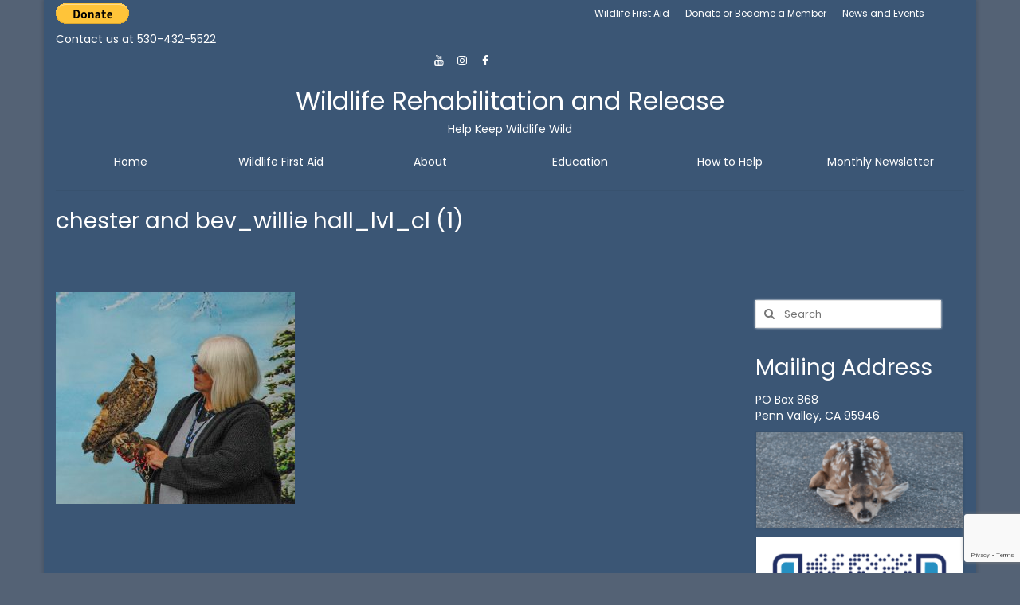

--- FILE ---
content_type: text/html; charset=UTF-8
request_url: https://www.cawildlife911.org/owlbehomeforchristmas/chester-and-bev_willie-hall_lvl_cl-1/
body_size: 40914
content:
<!DOCTYPE html>
<html class="no-js" lang="en-US" itemscope="itemscope" itemtype="https://schema.org/WebPage">
<head>
  <meta charset="UTF-8">
  <meta name="viewport" content="width=device-width, initial-scale=1.0">
  <meta http-equiv="X-UA-Compatible" content="IE=edge">
  <meta name='robots' content='index, follow, max-image-preview:large, max-snippet:-1, max-video-preview:-1' />

	<!-- This site is optimized with the Yoast SEO plugin v26.8 - https://yoast.com/product/yoast-seo-wordpress/ -->
	<title>chester and bev_willie hall_lvl_cl (1) - Wildlife Rehabilitation and Release</title>
	<link rel="canonical" href="https://www.cawildlife911.org/owlbehomeforchristmas/chester-and-bev_willie-hall_lvl_cl-1/" />
	<meta property="og:locale" content="en_US" />
	<meta property="og:type" content="article" />
	<meta property="og:title" content="chester and bev_willie hall_lvl_cl (1) - Wildlife Rehabilitation and Release" />
	<meta property="og:url" content="https://www.cawildlife911.org/owlbehomeforchristmas/chester-and-bev_willie-hall_lvl_cl-1/" />
	<meta property="og:site_name" content="Wildlife Rehabilitation and Release" />
	<meta property="og:image" content="https://www.cawildlife911.org/owlbehomeforchristmas/chester-and-bev_willie-hall_lvl_cl-1" />
	<meta property="og:image:width" content="1082" />
	<meta property="og:image:height" content="960" />
	<meta property="og:image:type" content="image/jpeg" />
	<meta name="twitter:card" content="summary_large_image" />
	<script type="application/ld+json" class="yoast-schema-graph">{"@context":"https://schema.org","@graph":[{"@type":"WebPage","@id":"https://www.cawildlife911.org/owlbehomeforchristmas/chester-and-bev_willie-hall_lvl_cl-1/","url":"https://www.cawildlife911.org/owlbehomeforchristmas/chester-and-bev_willie-hall_lvl_cl-1/","name":"chester and bev_willie hall_lvl_cl (1) - Wildlife Rehabilitation and Release","isPartOf":{"@id":"https://www.cawildlife911.org/#website"},"primaryImageOfPage":{"@id":"https://www.cawildlife911.org/owlbehomeforchristmas/chester-and-bev_willie-hall_lvl_cl-1/#primaryimage"},"image":{"@id":"https://www.cawildlife911.org/owlbehomeforchristmas/chester-and-bev_willie-hall_lvl_cl-1/#primaryimage"},"thumbnailUrl":"https://www.cawildlife911.org/wp-content/uploads/2017/12/chester-and-bev_willie-hall_lvl_cl-1.jpeg","datePublished":"2017-12-07T13:45:43+00:00","breadcrumb":{"@id":"https://www.cawildlife911.org/owlbehomeforchristmas/chester-and-bev_willie-hall_lvl_cl-1/#breadcrumb"},"inLanguage":"en-US","potentialAction":[{"@type":"ReadAction","target":["https://www.cawildlife911.org/owlbehomeforchristmas/chester-and-bev_willie-hall_lvl_cl-1/"]}]},{"@type":"ImageObject","inLanguage":"en-US","@id":"https://www.cawildlife911.org/owlbehomeforchristmas/chester-and-bev_willie-hall_lvl_cl-1/#primaryimage","url":"https://www.cawildlife911.org/wp-content/uploads/2017/12/chester-and-bev_willie-hall_lvl_cl-1.jpeg","contentUrl":"https://www.cawildlife911.org/wp-content/uploads/2017/12/chester-and-bev_willie-hall_lvl_cl-1.jpeg","width":1082,"height":960},{"@type":"BreadcrumbList","@id":"https://www.cawildlife911.org/owlbehomeforchristmas/chester-and-bev_willie-hall_lvl_cl-1/#breadcrumb","itemListElement":[{"@type":"ListItem","position":1,"name":"Home","item":"https://www.cawildlife911.org/"},{"@type":"ListItem","position":2,"name":"Owl Be Home for Christmas &#8211; Dec 2","item":"https://www.cawildlife911.org/owlbehomeforchristmas/"},{"@type":"ListItem","position":3,"name":"chester and bev_willie hall_lvl_cl (1)"}]},{"@type":"WebSite","@id":"https://www.cawildlife911.org/#website","url":"https://www.cawildlife911.org/","name":"Wildlife Rehabilitation and Release","description":"Help Keep Wildlife Wild","potentialAction":[{"@type":"SearchAction","target":{"@type":"EntryPoint","urlTemplate":"https://www.cawildlife911.org/?s={search_term_string}"},"query-input":{"@type":"PropertyValueSpecification","valueRequired":true,"valueName":"search_term_string"}}],"inLanguage":"en-US"}]}</script>
	<!-- / Yoast SEO plugin. -->


<link rel='dns-prefetch' href='//fonts.googleapis.com' />
<link rel="alternate" type="application/rss+xml" title="Wildlife Rehabilitation and Release &raquo; Feed" href="https://www.cawildlife911.org/feed/" />
<link rel="alternate" type="application/rss+xml" title="Wildlife Rehabilitation and Release &raquo; Comments Feed" href="https://www.cawildlife911.org/comments/feed/" />
<link rel="alternate" title="oEmbed (JSON)" type="application/json+oembed" href="https://www.cawildlife911.org/wp-json/oembed/1.0/embed?url=https%3A%2F%2Fwww.cawildlife911.org%2Fowlbehomeforchristmas%2Fchester-and-bev_willie-hall_lvl_cl-1%2F" />
<link rel="alternate" title="oEmbed (XML)" type="text/xml+oembed" href="https://www.cawildlife911.org/wp-json/oembed/1.0/embed?url=https%3A%2F%2Fwww.cawildlife911.org%2Fowlbehomeforchristmas%2Fchester-and-bev_willie-hall_lvl_cl-1%2F&#038;format=xml" />
<style id='wp-img-auto-sizes-contain-inline-css' type='text/css'>
img:is([sizes=auto i],[sizes^="auto," i]){contain-intrinsic-size:3000px 1500px}
/*# sourceURL=wp-img-auto-sizes-contain-inline-css */
</style>
<style id='wp-emoji-styles-inline-css' type='text/css'>

	img.wp-smiley, img.emoji {
		display: inline !important;
		border: none !important;
		box-shadow: none !important;
		height: 1em !important;
		width: 1em !important;
		margin: 0 0.07em !important;
		vertical-align: -0.1em !important;
		background: none !important;
		padding: 0 !important;
	}
/*# sourceURL=wp-emoji-styles-inline-css */
</style>
<link rel='stylesheet' id='pld-public-css' href='https://www.cawildlife911.org/wp-content/plugins/post-list-designer/assets/css/bld-public.css?ver=3.4.2' type='text/css' media='all' />
<link rel='stylesheet' id='ctct_form_styles-css' href='https://www.cawildlife911.org/wp-content/plugins/constant-contact-forms/assets/css/style.css?ver=2.14.2' type='text/css' media='all' />
<link rel='stylesheet' id='contact-form-7-css' href='https://www.cawildlife911.org/wp-content/plugins/contact-form-7/includes/css/styles.css?ver=6.1.4' type='text/css' media='all' />
<link rel='stylesheet' id='wpedon-css' href='https://www.cawildlife911.org/wp-content/plugins/easy-paypal-donation/assets/css/wpedon.css?ver=1.5.4' type='text/css' media='all' />
<style id='kadence-blocks-global-variables-inline-css' type='text/css'>
:root {--global-kb-font-size-sm:clamp(0.8rem, 0.73rem + 0.217vw, 0.9rem);--global-kb-font-size-md:clamp(1.1rem, 0.995rem + 0.326vw, 1.25rem);--global-kb-font-size-lg:clamp(1.75rem, 1.576rem + 0.543vw, 2rem);--global-kb-font-size-xl:clamp(2.25rem, 1.728rem + 1.63vw, 3rem);--global-kb-font-size-xxl:clamp(2.5rem, 1.456rem + 3.26vw, 4rem);--global-kb-font-size-xxxl:clamp(2.75rem, 0.489rem + 7.065vw, 6rem);}:root {--global-palette1: #3182CE;--global-palette2: #2B6CB0;--global-palette3: #1A202C;--global-palette4: #2D3748;--global-palette5: #4A5568;--global-palette6: #718096;--global-palette7: #EDF2F7;--global-palette8: #F7FAFC;--global-palette9: #ffffff;}
/*# sourceURL=kadence-blocks-global-variables-inline-css */
</style>
<link rel='stylesheet' id='__EPYT__style-css' href='https://www.cawildlife911.org/wp-content/plugins/youtube-embed-plus/styles/ytprefs.min.css?ver=14.2.4' type='text/css' media='all' />
<style id='__EPYT__style-inline-css' type='text/css'>

                .epyt-gallery-thumb {
                        width: 33.333%;
                }
                
/*# sourceURL=__EPYT__style-inline-css */
</style>
<link rel='stylesheet' id='virtue_theme-css' href='https://www.cawildlife911.org/wp-content/themes/virtue/assets/css/virtue.css?ver=3.4.13' type='text/css' media='all' />
<link rel='stylesheet' id='virtue_skin-css' href='https://www.cawildlife911.org/wp-content/themes/virtue/assets/css/skins/default.css?ver=3.4.13' type='text/css' media='all' />
<link rel='stylesheet' id='redux-google-fonts-virtue-css' href='https://fonts.googleapis.com/css?family=Poppins%3A100%2C200%2C300%2C400%2C500%2C600%2C700%2C800%2C900%2C100italic%2C200italic%2C300italic%2C400italic%2C500italic%2C600italic%2C700italic%2C800italic%2C900italic&#038;subset=latin&#038;ver=6.9' type='text/css' media='all' />
<script type="text/javascript" src="https://www.cawildlife911.org/wp-includes/js/jquery/jquery.min.js?ver=3.7.1" id="jquery-core-js"></script>
<script type="text/javascript" src="https://www.cawildlife911.org/wp-includes/js/jquery/jquery-migrate.min.js?ver=3.4.1" id="jquery-migrate-js"></script>
<script type="text/javascript" id="cf7pp-redirect_method-js-extra">
/* <![CDATA[ */
var ajax_object_cf7pp = {"ajax_url":"https://www.cawildlife911.org/wp-admin/admin-ajax.php","rest_url":"https://www.cawildlife911.org/wp-json/cf7pp/v1/","request_method":"1","forms":"[\"1742|paypal\"]","path_paypal":"https://www.cawildlife911.org/?cf7pp_paypal_redirect=","path_stripe":"https://www.cawildlife911.org/?cf7pp_stripe_redirect=","method":"1"};
//# sourceURL=cf7pp-redirect_method-js-extra
/* ]]> */
</script>
<script type="text/javascript" src="https://www.cawildlife911.org/wp-content/plugins/contact-form-7-paypal-add-on/assets/js/redirect_method.js?ver=2.4.6" id="cf7pp-redirect_method-js"></script>
<script type="text/javascript" id="__ytprefs__-js-extra">
/* <![CDATA[ */
var _EPYT_ = {"ajaxurl":"https://www.cawildlife911.org/wp-admin/admin-ajax.php","security":"a56a98de5c","gallery_scrolloffset":"20","eppathtoscripts":"https://www.cawildlife911.org/wp-content/plugins/youtube-embed-plus/scripts/","eppath":"https://www.cawildlife911.org/wp-content/plugins/youtube-embed-plus/","epresponsiveselector":"[\"iframe.__youtube_prefs_widget__\"]","epdovol":"1","version":"14.2.4","evselector":"iframe.__youtube_prefs__[src], iframe[src*=\"youtube.com/embed/\"], iframe[src*=\"youtube-nocookie.com/embed/\"]","ajax_compat":"","maxres_facade":"eager","ytapi_load":"light","pause_others":"","stopMobileBuffer":"1","facade_mode":"","not_live_on_channel":""};
//# sourceURL=__ytprefs__-js-extra
/* ]]> */
</script>
<script type="text/javascript" src="https://www.cawildlife911.org/wp-content/plugins/youtube-embed-plus/scripts/ytprefs.min.js?ver=14.2.4" id="__ytprefs__-js"></script>
<link rel="https://api.w.org/" href="https://www.cawildlife911.org/wp-json/" /><link rel="alternate" title="JSON" type="application/json" href="https://www.cawildlife911.org/wp-json/wp/v2/media/639" /><link rel="EditURI" type="application/rsd+xml" title="RSD" href="https://www.cawildlife911.org/xmlrpc.php?rsd" />
<meta name="generator" content="WordPress 6.9" />
<link rel='shortlink' href='https://www.cawildlife911.org/?p=639' />
<style type="text/css">#logo {padding-top:10px;}#logo {padding-bottom:0px;}#logo {margin-left:0px;}#logo {margin-right:0px;}#nav-main {margin-top:30px;}#nav-main {margin-bottom:10px;}.headerfont, .tp-caption {font-family:Poppins;}.topbarmenu ul li {font-family:Poppins;}.home-message:hover {background-color:#dd9933; background-color: rgba(221, 153, 51, 0.6);}
  nav.woocommerce-pagination ul li a:hover, .wp-pagenavi a:hover, .panel-heading .accordion-toggle, .variations .kad_radio_variations label:hover, .variations .kad_radio_variations label.selectedValue {border-color: #dd9933;}
  a, #nav-main ul.sf-menu ul li a:hover, .product_price ins .amount, .price ins .amount, .color_primary, .primary-color, #logo a.brand, #nav-main ul.sf-menu a:hover,
  .woocommerce-message:before, .woocommerce-info:before, #nav-second ul.sf-menu a:hover, .footerclass a:hover, .posttags a:hover, .subhead a:hover, .nav-trigger-case:hover .kad-menu-name, 
  .nav-trigger-case:hover .kad-navbtn, #kadbreadcrumbs a:hover, #wp-calendar a, .star-rating, .has-virtue-primary-color {color: #dd9933;}
.widget_price_filter .ui-slider .ui-slider-handle, .product_item .kad_add_to_cart:hover, .product_item:hover a.button:hover, .product_item:hover .kad_add_to_cart:hover, .kad-btn-primary, html .woocommerce-page .widget_layered_nav ul.yith-wcan-label li a:hover, html .woocommerce-page .widget_layered_nav ul.yith-wcan-label li.chosen a,
.product-category.grid_item a:hover h5, .woocommerce-message .button, .widget_layered_nav_filters ul li a, .widget_layered_nav ul li.chosen a, .wpcf7 input.wpcf7-submit, .yith-wcan .yith-wcan-reset-navigation,
#containerfooter .menu li a:hover, .bg_primary, .portfolionav a:hover, .home-iconmenu a:hover, p.demo_store, .topclass, #commentform .form-submit #submit, .kad-hover-bg-primary:hover, .widget_shopping_cart_content .checkout,
.login .form-row .button, .variations .kad_radio_variations label.selectedValue, #payment #place_order, .wpcf7 input.wpcf7-back, .shop_table .actions input[type=submit].checkout-button, .cart_totals .checkout-button, input[type="submit"].button, .order-actions .button, .has-virtue-primary-background-color {background: #dd9933;}a:hover, .has-virtue-primary-light-color {color: #92cddc;} .kad-btn-primary:hover, .login .form-row .button:hover, #payment #place_order:hover, .yith-wcan .yith-wcan-reset-navigation:hover, .widget_shopping_cart_content .checkout:hover,
	.woocommerce-message .button:hover, #commentform .form-submit #submit:hover, .wpcf7 input.wpcf7-submit:hover, .widget_layered_nav_filters ul li a:hover, .cart_totals .checkout-button:hover,
	.widget_layered_nav ul li.chosen a:hover, .shop_table .actions input[type=submit].checkout-button:hover, .wpcf7 input.wpcf7-back:hover, .order-actions .button:hover, input[type="submit"].button:hover, .product_item:hover .kad_add_to_cart, .product_item:hover a.button, .has-virtue-primary-light-background-color {background: #92cddc;}.color_gray, .subhead, .subhead a, .posttags, .posttags a, .product_meta a {color:#ffffff;}input[type=number]::-webkit-inner-spin-button, input[type=number]::-webkit-outer-spin-button { -webkit-appearance: none; margin: 0; } input[type=number] {-moz-appearance: textfield;}.quantity input::-webkit-outer-spin-button,.quantity input::-webkit-inner-spin-button {display: none;}#containerfooter h3, #containerfooter, .footercredits p, .footerclass a, .footernav ul li a {color:#ffffff;}.contentclass, .nav-tabs>.active>a, .nav-tabs>.active>a:hover, .nav-tabs>.active>a:focus {background:#3b5675    ;}.topclass {background:#3b5675    ;}.headerclass {background:#3b5675    ;}.navclass {background:transparent    ;}.mobileclass {background:#3b5675    ;}.footerclass {background:#3b5675    ;}body {background:#546275 ; background-position: 0% 0%;   }.product_item .product_details h5 {text-transform: none;}@media (max-width: 979px) {.nav-trigger .nav-trigger-case {position: static; display: block; width: 100%;}}.product_item .product_details h5 {min-height:40px;}.kad-topbar-left, .kad-topbar-left .topbarmenu {float:right;} .kad-topbar-left .topbar_social, .kad-topbar-left .topbarmenu ul, .kad-topbar-left .kad-cart-total,.kad-topbar-right #topbar-search .form-search{float:left}.entry-content p { margin-bottom:4px;}.page-id-259 .entry-title {display:none;}
.page-id-259 #commentform .form-submit #submit, .button, .cart_totals .checkout-button, .kad-btn {padding:6px 9px;}
.entry-title {font-size:2em;}</style><link rel="icon" href="https://www.cawildlife911.org/wp-content/uploads/2016/03/cropped-WRR_logo_200-32x32.jpg" sizes="32x32" />
<link rel="icon" href="https://www.cawildlife911.org/wp-content/uploads/2016/03/cropped-WRR_logo_200-192x192.jpg" sizes="192x192" />
<link rel="apple-touch-icon" href="https://www.cawildlife911.org/wp-content/uploads/2016/03/cropped-WRR_logo_200-180x180.jpg" />
<meta name="msapplication-TileImage" content="https://www.cawildlife911.org/wp-content/uploads/2016/03/cropped-WRR_logo_200-270x270.jpg" />
		<style type="text/css" id="wp-custom-css">
			.iframe-container {
  overflow: hidden;
  /* 16:9 aspect ratio */
  padding-top: 56.25%;
  position: relative;
}
.iframe-container iframe {
   border: 0;
   height: 100%;
   left: 0;
   position: absolute;
   top: 0;
   width: 100%;
}		</style>
		<style type="text/css" title="dynamic-css" class="options-output">header #logo a.brand,.logofont{font-family:Poppins;line-height:50px;font-weight:400;font-style:normal;color:#ffffff;font-size:32px;}.kad_tagline{font-family:Poppins;line-height:20px;font-weight:400;font-style:normal;color:#ffffff;font-size:14px;}.product_item .product_details h5{font-family:Poppins;line-height:20px;font-weight:700;font-style:normal;font-size:16px;}h1{font-family:Poppins;line-height:40px;font-weight:400;font-style:normal;color:#ffffff;font-size:38px;}h2{font-family:Poppins;line-height:40px;font-weight:400;font-style:normal;color:#ffffff;font-size:32px;}h3{font-family:Poppins;line-height:40px;font-weight:400;font-style:normal;color:#ffffff;font-size:28px;}h4{font-family:Poppins;line-height:40px;font-weight:400;font-style:normal;color:#ffffff;font-size:24px;}h5{font-family:Poppins;line-height:24px;font-weight:400;font-style:normal;color:#ffffff;font-size:18px;}body{font-family:Poppins;line-height:20px;font-weight:400;font-style:normal;color:#ffffff;font-size:14px;}#nav-main ul.sf-menu a{font-family:Poppins;line-height:18px;font-weight:400;font-style:normal;color:#ffffff;font-size:14px;}#nav-second ul.sf-menu a{font-family:Poppins;line-height:22px;font-weight:400;font-style:normal;color:#ffffff;font-size:14px;}.kad-nav-inner .kad-mnav, .kad-mobile-nav .kad-nav-inner li a,.nav-trigger-case{font-family:Poppins;line-height:20px;font-weight:400;font-style:normal;color:#ffffff;font-size:11px;}</style></head>
<body data-rsssl=1 class="attachment wp-singular attachment-template-default attachmentid-639 attachment-jpeg wp-embed-responsive wp-theme-virtue ctct-virtue boxed chester-and-bev_willie-hall_lvl_cl-1">
	<div id="kt-skip-link"><a href="#content">Skip to Main Content</a></div>
	<div id="wrapper" class="container">
	<header class="banner headerclass" itemscope itemtype="https://schema.org/WPHeader">
	<div id="topbar" class="topclass">
	<div class="container">
		<div class="row">
			<div class="col-md-6 col-sm-6 kad-topbar-left">
				<div class="topbarmenu clearfix">
				<ul id="menu-top-bar" class="sf-menu"><li  class=" menu-item-84"><a href="https://www.cawildlife911.org/wildlife-first-aid/"><span>Wildlife First Aid</span></a></li>
<li  class=" menu-item-83"><a href="https://www.cawildlife911.org/donate-member/"><span>Donate or Become a Member</span></a></li>
<li  class=" menu-item-101"><a href="https://www.cawildlife911.org/wrr-news/"><span>News and Events</span></a></li>
</ul>					<div class="topbar_social">
						<ul>
						<li><a href="" target="_self" title="" data-toggle="tooltip" data-placement="bottom" data-original-title=""><i class=""></i></a></li><li><a href="" target="_self" title="" data-toggle="tooltip" data-placement="bottom" data-original-title=""><i class=""></i></a></li>						</ul>
					</div>
									</div>
			</div><!-- close col-md-6 --> 
			<div class="col-md-6 col-sm-6 kad-topbar-right">
				<div id="topbar-search" class="topbar-widget">
					<style>
        .wpedon-container .wpedon-select,
        .wpedon-container .wpedon-input {
            width: 107px;
            min-width: 107px;
            max-width: 107px;
        }
    </style><div class='wpedon-container wpedon-align-left'><form target='_blank' action='https://www.paypal.com/cgi-bin/webscr' method='post' class='wpedon-form'><input type='hidden' name='cmd' value='_donations' /><input type='hidden' name='business' value='wrr_sectreas@cawildlife911.org' /><input type='hidden' name='currency_code' value='USD' /><input type='hidden' name='notify_url' value='https://www.cawildlife911.org/wp-admin/admin-post.php?action=add_wpedon_button_ipn'><input type='hidden' name='lc' value='en_US'><input type='hidden' name='bn' value='WPPlugin_SP'><input type='hidden' name='return' value='https://www.cawildlife911.org/thank-you-for-your-donation/' /><input type='hidden' name='cancel_return' value='' /><input class='wpedon_paypalbuttonimage' type='image' src='https://www.paypal.com/en_US/i/btn/btn_donate_LG.gif' border='0' name='submit' alt='Make your payments with PayPal. It is free, secure, effective.' style='border: none;'><img alt='' border='0' style='border:none;display:none;' src='https://www.paypal.com/en_US/i/scr/pixel.gif' width='1' height='1'><input type='hidden' name='amount' id='amount_9820823b1c11b14edd1603df09d26e37' value='' /><input type='hidden' name='price' id='price_9820823b1c11b14edd1603df09d26e37' value='' /><input type='hidden' name='item_number' value='' /><input type='hidden' name='item_name' value='Donate' /><input type='hidden' name='name' value='Donate' /><input type='hidden' name='custom' value='380'><input type='hidden' name='no_shipping' value='1'><input type='hidden' name='no_note' value='1'><input type='hidden' name='currency_code' value='USD'></form></div><span class="topbar-widgettitle">Contact us at 530-432-5522</span>			<div class="textwidget"></div>
		    <div class="virtue_social_widget clearfix">
      
<a href="https://www.facebook.com/cawildlife911.org" class="facebook_link" title="Facebook" target="_blank" data-toggle="tooltip" data-placement="top" data-original-title="Facebook"><i class="icon-facebook"></i></a><a href="https://www.instagram.com/wildlife_rehab_and_release/" class="instagram_link" title="Instagram" target="_blank" data-toggle="tooltip" data-placement="top" data-original-title="Instagram"><i class="icon-instagram"></i></a><a href="https://www.youtube.com/@admincawildlife7363" class="youtube_link" title="YouTube" target="_blank" data-toggle="tooltip" data-placement="top" data-original-title="YouTube"><i class="icon-youtube"></i></a>    </div>
  				</div>
			</div> <!-- close col-md-6-->
		</div> <!-- Close Row -->
	</div> <!-- Close Container -->
</div>	<div class="container">
		<div class="row">
			<div class="col-md-12 clearfix kad-header-left">
				<div id="logo" class="logocase">
					<a class="brand logofont" href="https://www.cawildlife911.org/">
						Wildlife Rehabilitation and Release					</a>
											<p class="kad_tagline belowlogo-text">Help Keep Wildlife Wild</p>
									</div> <!-- Close #logo -->
			</div><!-- close logo span -->
			       
		</div> <!-- Close Row -->
					<div id="mobile-nav-trigger" class="nav-trigger">
				<button class="nav-trigger-case mobileclass collapsed" data-toggle="collapse" data-target=".kad-nav-collapse">
					<span class="kad-navbtn"><i class="icon-reorder"></i></span>
					<span class="kad-menu-name">Menu</span>
				</button>
			</div>
			<div id="kad-mobile-nav" class="kad-mobile-nav">
				<div class="kad-nav-inner mobileclass">
					<div class="kad-nav-collapse">
					<ul id="menu-home-menu" class="kad-mnav"><li  class="menu-home menu-item-55"><a href="https://www.cawildlife911.org/"><span>Home</span></a></li>
<li  class="menu-wildlife-first-aid menu-item-78"><a href="https://www.cawildlife911.org/wildlife-first-aid/"><span>Wildlife First Aid</span></a></li>
<li  class="menu-about sf-dropdown sf-dropdown-toggle menu-item-79"><a href="https://www.cawildlife911.org/about/"><span>About</span></a><span class="kad-submenu-accordion collapse-next  kad-submenu-accordion-open" data-parent=".kad-nav-collapse" data-toggle="collapse" data-target=""><i class="icon-chevron-down"></i><i class="icon-chevron-up"></i></span>
<ul class="sub-menu sf-dropdown-menu collapse">
	<li  class="menu-our-organization menu-item-340"><a href="https://www.cawildlife911.org/our-organization/"><span>Our Organization</span></a></li>
	<li  class="menu-board-of-directors menu-item-261"><a href="https://www.cawildlife911.org/board-of-directors/"><span>Board of Directors</span></a></li>
</ul>
</li>
<li  class="menu-education sf-dropdown sf-dropdown-toggle menu-item-56"><a href="https://www.cawildlife911.org/education/"><span>Education</span></a><span class="kad-submenu-accordion collapse-next  kad-submenu-accordion-open" data-parent=".kad-nav-collapse" data-toggle="collapse" data-target=""><i class="icon-chevron-down"></i><i class="icon-chevron-up"></i></span>
<ul class="sub-menu sf-dropdown-menu collapse">
	<li  class="menu-educational-videos menu-item-2097"><a href="https://www.cawildlife911.org/education/educational-videos/"><span>Educational Videos</span></a></li>
</ul>
</li>
<li  class="menu-how-to-help sf-dropdown sf-dropdown-toggle menu-item-297"><a href="https://www.cawildlife911.org/how-to-help/"><span>How to Help</span></a><span class="kad-submenu-accordion collapse-next  kad-submenu-accordion-open" data-parent=".kad-nav-collapse" data-toggle="collapse" data-target=""><i class="icon-chevron-down"></i><i class="icon-chevron-up"></i></span>
<ul class="sub-menu sf-dropdown-menu collapse">
	<li  class="menu-donate-or-become-a-member menu-item-82"><a href="https://www.cawildlife911.org/donate-member/"><span>Donate or Become a Member</span></a></li>
	<li  class="menu-volunteer menu-item-99"><a href="https://www.cawildlife911.org/how-to-help/volunteer/"><span>Volunteer</span></a></li>
	<li  class="menu-wish-list menu-item-420"><a href="https://www.cawildlife911.org/how-to-help/wish-list/"><span>Wish List</span></a></li>
	<li  class="menu-wrr-merchandise menu-item-407"><a href="https://www.cawildlife911.org/how-to-help/wrr-merchandise/"><span>WRR Merchandise</span></a></li>
	<li  class="menu-shop-and-search menu-item-401"><a href="https://www.cawildlife911.org/how-to-help/shop-and-search/"><span>Shop and Search</span></a></li>
</ul>
</li>
<li  class="menu-monthly-newsletter menu-item-1837"><a href="https://www.cawildlife911.org/wrr-news/monthly-newsletter/"><span>Monthly Newsletter</span></a></li>
</ul>					</div>
				</div>
			</div>
		 
	</div> <!-- Close Container -->
			<section id="cat_nav" class="navclass">
			<div class="container">
				<nav id="nav-second" class="clearfix" itemscope itemtype="https://schema.org/SiteNavigationElement">
					<ul id="menu-home-menu-1" class="sf-menu"><li  class=" menu-item-55"><a href="https://www.cawildlife911.org/"><span>Home</span></a></li>
<li  class=" menu-item-78"><a href="https://www.cawildlife911.org/wildlife-first-aid/"><span>Wildlife First Aid</span></a></li>
<li  class=" sf-dropdown menu-item-79"><a href="https://www.cawildlife911.org/about/"><span>About</span></a>
<ul class="sub-menu sf-dropdown-menu dropdown">
	<li  class=" menu-item-340"><a href="https://www.cawildlife911.org/our-organization/"><span>Our Organization</span></a></li>
	<li  class=" menu-item-261"><a href="https://www.cawildlife911.org/board-of-directors/"><span>Board of Directors</span></a></li>
</ul>
</li>
<li  class=" sf-dropdown menu-item-56"><a href="https://www.cawildlife911.org/education/"><span>Education</span></a>
<ul class="sub-menu sf-dropdown-menu dropdown">
	<li  class=" menu-item-2097"><a href="https://www.cawildlife911.org/education/educational-videos/"><span>Educational Videos</span></a></li>
</ul>
</li>
<li  class=" sf-dropdown menu-item-297"><a href="https://www.cawildlife911.org/how-to-help/"><span>How to Help</span></a>
<ul class="sub-menu sf-dropdown-menu dropdown">
	<li  class=" menu-item-82"><a href="https://www.cawildlife911.org/donate-member/"><span>Donate or Become a Member</span></a></li>
	<li  class=" menu-item-99"><a href="https://www.cawildlife911.org/how-to-help/volunteer/"><span>Volunteer</span></a></li>
	<li  class=" menu-item-420"><a href="https://www.cawildlife911.org/how-to-help/wish-list/"><span>Wish List</span></a></li>
	<li  class=" menu-item-407"><a href="https://www.cawildlife911.org/how-to-help/wrr-merchandise/"><span>WRR Merchandise</span></a></li>
	<li  class=" menu-item-401"><a href="https://www.cawildlife911.org/how-to-help/shop-and-search/"><span>Shop and Search</span></a></li>
</ul>
</li>
<li  class=" menu-item-1837"><a href="https://www.cawildlife911.org/wrr-news/monthly-newsletter/"><span>Monthly Newsletter</span></a></li>
</ul>				</nav>
			</div><!--close container-->
		</section>
	</header>
	<div class="wrap contentclass" role="document">

	<div id="pageheader" class="titleclass">
	<div class="container">
		<div class="page-header">
			<h1 class="entry-title" itemprop="name">
				chester and bev_willie hall_lvl_cl (1)			</h1>
					</div>
	</div><!--container-->
</div><!--titleclass-->
<div id="content" class="container container-fullwidth">
	<div class="row">
		<div class="main col-lg-9 col-md-8" role="main">
			<div class="entry-content" itemprop="mainContentOfPage" itemscope itemtype="https://schema.org/WebPageElement">
				<p class="attachment"><a class="thumbnail" href='https://www.cawildlife911.org/wp-content/uploads/2017/12/chester-and-bev_willie-hall_lvl_cl-1.jpeg'><img fetchpriority="high" decoding="async" width="300" height="266" src="https://www.cawildlife911.org/wp-content/uploads/2017/12/chester-and-bev_willie-hall_lvl_cl-1-300x266.jpeg" class="attachment-medium size-medium" alt="" srcset="https://www.cawildlife911.org/wp-content/uploads/2017/12/chester-and-bev_willie-hall_lvl_cl-1-300x266.jpeg 300w, https://www.cawildlife911.org/wp-content/uploads/2017/12/chester-and-bev_willie-hall_lvl_cl-1-768x681.jpeg 768w, https://www.cawildlife911.org/wp-content/uploads/2017/12/chester-and-bev_willie-hall_lvl_cl-1-1024x909.jpeg 1024w, https://www.cawildlife911.org/wp-content/uploads/2017/12/chester-and-bev_willie-hall_lvl_cl-1.jpeg 1082w" sizes="(max-width: 300px) 100vw, 300px" /></a></p>
			</div>
					</div><!-- /.main -->
<aside class="col-lg-3 col-md-4 kad-sidebar" role="complementary" itemscope itemtype="https://schema.org/WPSideBar">
	<div class="sidebar">
		<section id="search-6" class="widget-1 widget-first widget widget_search"><div class="widget-inner"><form role="search" method="get" class="form-search" action="https://www.cawildlife911.org/">
	<label>
		<span class="screen-reader-text">Search for:</span>
		<input type="text" value="" name="s" class="search-query" placeholder="Search">
	</label>
	<button type="submit" class="search-icon"><i class="icon-search"></i></button>
</form></div></section><section id="text-15" class="widget-2 widget widget_text"><div class="widget-inner"><h3>Mailing Address</h3>			<div class="textwidget"><p>PO Box 868<br />
Penn Valley, CA 95946</p>
<p><img loading="lazy" decoding="async" class="alignnone size-medium wp-image-10805" src="https://www.cawildlife911.org/wp-content/uploads/2025/11/Fawn-300x138.png" alt="" width="300" height="138" srcset="https://www.cawildlife911.org/wp-content/uploads/2025/11/Fawn-300x138.png 300w, https://www.cawildlife911.org/wp-content/uploads/2025/11/Fawn.png 624w" sizes="auto, (max-width: 300px) 100vw, 300px" /></p>
<p><img loading="lazy" decoding="async" class="alignnone size-medium wp-image-10806" src="https://www.cawildlife911.org/wp-content/uploads/2025/11/wrr_qrcode-300x300.png" alt="" width="300" height="300" srcset="https://www.cawildlife911.org/wp-content/uploads/2025/11/wrr_qrcode-300x300.png 300w, https://www.cawildlife911.org/wp-content/uploads/2025/11/wrr_qrcode-150x150.png 150w, https://www.cawildlife911.org/wp-content/uploads/2025/11/wrr_qrcode.png 500w" sizes="auto, (max-width: 300px) 100vw, 300px" /></p>
</div>
		</div></section><section id="text-13" class="widget-3 widget-last widget widget_text"><div class="widget-inner"><h3>Intake Center</h3>			<div class="textwidget"><p>809 Maltman Drive<br />
Grass Valley, CA 95945</p>
<p><img loading="lazy" decoding="async" class="alignnone size-medium wp-image-10808" src="https://www.cawildlife911.org/wp-content/uploads/2025/11/bat-300x193.png" alt="" width="300" height="193" srcset="https://www.cawildlife911.org/wp-content/uploads/2025/11/bat-300x193.png 300w, https://www.cawildlife911.org/wp-content/uploads/2025/11/bat-80x50.png 80w, https://www.cawildlife911.org/wp-content/uploads/2025/11/bat.png 536w" sizes="auto, (max-width: 300px) 100vw, 300px" /></p>
<p>Since 1985, WRR has been dedicated to the care and rehabilitation of injured and orphaned wildlife within Nevada County and the surrounding foothills. Each year our team returns to the wild more than 100 individuals, including squirrels, bats, songbirds, hawks, and owls.</p>
<p>As a 501(c)(3) non-profit organization, we are completely funded by our volunteers and generous individuals such as yourself. If you would like to contribute to our cause, we thank you wholeheartedly. &lt;3</p>
</div>
		</div></section>	</div><!-- /.sidebar -->
</aside><!-- /aside -->
			</div><!-- /.row-->
		</div><!-- /.content -->
	</div><!-- /.wrap -->
	<footer id="containerfooter" class="footerclass" itemscope itemtype="https://schema.org/WPFooter">
  <div class="container">
  	<div class="row">
  				        		                </div>
        <div class="footercredits clearfix">
    		
    		        	<p>&copy; 2026 Wildlife Rehabilitation and Release - WordPress Theme by <a href="https://www.kadencewp.com/" rel="nofollow noopener noreferrer" target="_blank">Kadence WP</a></p>
    	</div>

  </div>

</footer>

		</div><!--Wrapper-->
		<script type="speculationrules">
{"prefetch":[{"source":"document","where":{"and":[{"href_matches":"/*"},{"not":{"href_matches":["/wp-*.php","/wp-admin/*","/wp-content/uploads/*","/wp-content/*","/wp-content/plugins/*","/wp-content/themes/virtue/*","/*\\?(.+)"]}},{"not":{"selector_matches":"a[rel~=\"nofollow\"]"}},{"not":{"selector_matches":".no-prefetch, .no-prefetch a"}}]},"eagerness":"conservative"}]}
</script>
<script type="text/javascript" src="https://www.cawildlife911.org/wp-content/plugins/constant-contact-forms/assets/js/ctct-plugin-frontend.min.js?ver=2.14.2" id="ctct_frontend_forms-js"></script>
<script type="text/javascript" src="https://www.cawildlife911.org/wp-includes/js/dist/hooks.min.js?ver=dd5603f07f9220ed27f1" id="wp-hooks-js"></script>
<script type="text/javascript" src="https://www.cawildlife911.org/wp-includes/js/dist/i18n.min.js?ver=c26c3dc7bed366793375" id="wp-i18n-js"></script>
<script type="text/javascript" id="wp-i18n-js-after">
/* <![CDATA[ */
wp.i18n.setLocaleData( { 'text direction\u0004ltr': [ 'ltr' ] } );
//# sourceURL=wp-i18n-js-after
/* ]]> */
</script>
<script type="text/javascript" src="https://www.cawildlife911.org/wp-content/plugins/contact-form-7/includes/swv/js/index.js?ver=6.1.4" id="swv-js"></script>
<script type="text/javascript" id="contact-form-7-js-before">
/* <![CDATA[ */
var wpcf7 = {
    "api": {
        "root": "https:\/\/www.cawildlife911.org\/wp-json\/",
        "namespace": "contact-form-7\/v1"
    }
};
//# sourceURL=contact-form-7-js-before
/* ]]> */
</script>
<script type="text/javascript" src="https://www.cawildlife911.org/wp-content/plugins/contact-form-7/includes/js/index.js?ver=6.1.4" id="contact-form-7-js"></script>
<script type="text/javascript" id="wpedon-js-extra">
/* <![CDATA[ */
var wpedon = {"ajaxUrl":"https://www.cawildlife911.org/wp-admin/admin-ajax.php","nonce":"fa79cea8a9","opens":"2","cancel":"","return":"https://www.cawildlife911.org/thank-you-for-your-donation/"};
//# sourceURL=wpedon-js-extra
/* ]]> */
</script>
<script type="text/javascript" src="https://www.cawildlife911.org/wp-content/plugins/easy-paypal-donation/assets/js/wpedon.js?ver=1.5.4" id="wpedon-js"></script>
<script type="text/javascript" src="https://www.google.com/recaptcha/api.js?render=6LcLyMcUAAAAAJY0ZDLVlYNogeAXa_8iAalOFM9A&amp;ver=3.0" id="google-recaptcha-js"></script>
<script type="text/javascript" src="https://www.cawildlife911.org/wp-includes/js/dist/vendor/wp-polyfill.min.js?ver=3.15.0" id="wp-polyfill-js"></script>
<script type="text/javascript" id="wpcf7-recaptcha-js-before">
/* <![CDATA[ */
var wpcf7_recaptcha = {
    "sitekey": "6LcLyMcUAAAAAJY0ZDLVlYNogeAXa_8iAalOFM9A",
    "actions": {
        "homepage": "homepage",
        "contactform": "contactform"
    }
};
//# sourceURL=wpcf7-recaptcha-js-before
/* ]]> */
</script>
<script type="text/javascript" src="https://www.cawildlife911.org/wp-content/plugins/contact-form-7/modules/recaptcha/index.js?ver=6.1.4" id="wpcf7-recaptcha-js"></script>
<script type="text/javascript" src="https://www.cawildlife911.org/wp-content/themes/virtue/assets/js/min/bootstrap-min.js?ver=3.4.13" id="bootstrap-js"></script>
<script type="text/javascript" src="https://www.cawildlife911.org/wp-includes/js/hoverIntent.min.js?ver=1.10.2" id="hoverIntent-js"></script>
<script type="text/javascript" src="https://www.cawildlife911.org/wp-includes/js/imagesloaded.min.js?ver=5.0.0" id="imagesloaded-js"></script>
<script type="text/javascript" src="https://www.cawildlife911.org/wp-includes/js/masonry.min.js?ver=4.2.2" id="masonry-js"></script>
<script type="text/javascript" src="https://www.cawildlife911.org/wp-content/themes/virtue/assets/js/min/plugins-min.js?ver=3.4.13" id="virtue_plugins-js"></script>
<script type="text/javascript" src="https://www.cawildlife911.org/wp-content/themes/virtue/assets/js/min/magnific-popup-min.js?ver=3.4.13" id="magnific-popup-js"></script>
<script type="text/javascript" id="virtue-lightbox-init-js-extra">
/* <![CDATA[ */
var virtue_lightbox = {"loading":"Loading...","of":"%curr% of %total%","error":"The Image could not be loaded."};
//# sourceURL=virtue-lightbox-init-js-extra
/* ]]> */
</script>
<script type="text/javascript" src="https://www.cawildlife911.org/wp-content/themes/virtue/assets/js/min/virtue-lightbox-init-min.js?ver=3.4.13" id="virtue-lightbox-init-js"></script>
<script type="text/javascript" src="https://www.cawildlife911.org/wp-content/themes/virtue/assets/js/min/main-min.js?ver=3.4.13" id="virtue_main-js"></script>
<script type="text/javascript" src="https://www.cawildlife911.org/wp-content/plugins/youtube-embed-plus/scripts/fitvids.min.js?ver=14.2.4" id="__ytprefsfitvids__-js"></script>
<script id="wp-emoji-settings" type="application/json">
{"baseUrl":"https://s.w.org/images/core/emoji/17.0.2/72x72/","ext":".png","svgUrl":"https://s.w.org/images/core/emoji/17.0.2/svg/","svgExt":".svg","source":{"concatemoji":"https://www.cawildlife911.org/wp-includes/js/wp-emoji-release.min.js?ver=6.9"}}
</script>
<script type="module">
/* <![CDATA[ */
/*! This file is auto-generated */
const a=JSON.parse(document.getElementById("wp-emoji-settings").textContent),o=(window._wpemojiSettings=a,"wpEmojiSettingsSupports"),s=["flag","emoji"];function i(e){try{var t={supportTests:e,timestamp:(new Date).valueOf()};sessionStorage.setItem(o,JSON.stringify(t))}catch(e){}}function c(e,t,n){e.clearRect(0,0,e.canvas.width,e.canvas.height),e.fillText(t,0,0);t=new Uint32Array(e.getImageData(0,0,e.canvas.width,e.canvas.height).data);e.clearRect(0,0,e.canvas.width,e.canvas.height),e.fillText(n,0,0);const a=new Uint32Array(e.getImageData(0,0,e.canvas.width,e.canvas.height).data);return t.every((e,t)=>e===a[t])}function p(e,t){e.clearRect(0,0,e.canvas.width,e.canvas.height),e.fillText(t,0,0);var n=e.getImageData(16,16,1,1);for(let e=0;e<n.data.length;e++)if(0!==n.data[e])return!1;return!0}function u(e,t,n,a){switch(t){case"flag":return n(e,"\ud83c\udff3\ufe0f\u200d\u26a7\ufe0f","\ud83c\udff3\ufe0f\u200b\u26a7\ufe0f")?!1:!n(e,"\ud83c\udde8\ud83c\uddf6","\ud83c\udde8\u200b\ud83c\uddf6")&&!n(e,"\ud83c\udff4\udb40\udc67\udb40\udc62\udb40\udc65\udb40\udc6e\udb40\udc67\udb40\udc7f","\ud83c\udff4\u200b\udb40\udc67\u200b\udb40\udc62\u200b\udb40\udc65\u200b\udb40\udc6e\u200b\udb40\udc67\u200b\udb40\udc7f");case"emoji":return!a(e,"\ud83e\u1fac8")}return!1}function f(e,t,n,a){let r;const o=(r="undefined"!=typeof WorkerGlobalScope&&self instanceof WorkerGlobalScope?new OffscreenCanvas(300,150):document.createElement("canvas")).getContext("2d",{willReadFrequently:!0}),s=(o.textBaseline="top",o.font="600 32px Arial",{});return e.forEach(e=>{s[e]=t(o,e,n,a)}),s}function r(e){var t=document.createElement("script");t.src=e,t.defer=!0,document.head.appendChild(t)}a.supports={everything:!0,everythingExceptFlag:!0},new Promise(t=>{let n=function(){try{var e=JSON.parse(sessionStorage.getItem(o));if("object"==typeof e&&"number"==typeof e.timestamp&&(new Date).valueOf()<e.timestamp+604800&&"object"==typeof e.supportTests)return e.supportTests}catch(e){}return null}();if(!n){if("undefined"!=typeof Worker&&"undefined"!=typeof OffscreenCanvas&&"undefined"!=typeof URL&&URL.createObjectURL&&"undefined"!=typeof Blob)try{var e="postMessage("+f.toString()+"("+[JSON.stringify(s),u.toString(),c.toString(),p.toString()].join(",")+"));",a=new Blob([e],{type:"text/javascript"});const r=new Worker(URL.createObjectURL(a),{name:"wpTestEmojiSupports"});return void(r.onmessage=e=>{i(n=e.data),r.terminate(),t(n)})}catch(e){}i(n=f(s,u,c,p))}t(n)}).then(e=>{for(const n in e)a.supports[n]=e[n],a.supports.everything=a.supports.everything&&a.supports[n],"flag"!==n&&(a.supports.everythingExceptFlag=a.supports.everythingExceptFlag&&a.supports[n]);var t;a.supports.everythingExceptFlag=a.supports.everythingExceptFlag&&!a.supports.flag,a.supports.everything||((t=a.source||{}).concatemoji?r(t.concatemoji):t.wpemoji&&t.twemoji&&(r(t.twemoji),r(t.wpemoji)))});
//# sourceURL=https://www.cawildlife911.org/wp-includes/js/wp-emoji-loader.min.js
/* ]]> */
</script>
	</body>
</html>

--- FILE ---
content_type: text/html; charset=utf-8
request_url: https://www.google.com/recaptcha/api2/anchor?ar=1&k=6LcLyMcUAAAAAJY0ZDLVlYNogeAXa_8iAalOFM9A&co=aHR0cHM6Ly93d3cuY2F3aWxkbGlmZTkxMS5vcmc6NDQz&hl=en&v=N67nZn4AqZkNcbeMu4prBgzg&size=invisible&anchor-ms=20000&execute-ms=30000&cb=unxt6jlfavas
body_size: 48746
content:
<!DOCTYPE HTML><html dir="ltr" lang="en"><head><meta http-equiv="Content-Type" content="text/html; charset=UTF-8">
<meta http-equiv="X-UA-Compatible" content="IE=edge">
<title>reCAPTCHA</title>
<style type="text/css">
/* cyrillic-ext */
@font-face {
  font-family: 'Roboto';
  font-style: normal;
  font-weight: 400;
  font-stretch: 100%;
  src: url(//fonts.gstatic.com/s/roboto/v48/KFO7CnqEu92Fr1ME7kSn66aGLdTylUAMa3GUBHMdazTgWw.woff2) format('woff2');
  unicode-range: U+0460-052F, U+1C80-1C8A, U+20B4, U+2DE0-2DFF, U+A640-A69F, U+FE2E-FE2F;
}
/* cyrillic */
@font-face {
  font-family: 'Roboto';
  font-style: normal;
  font-weight: 400;
  font-stretch: 100%;
  src: url(//fonts.gstatic.com/s/roboto/v48/KFO7CnqEu92Fr1ME7kSn66aGLdTylUAMa3iUBHMdazTgWw.woff2) format('woff2');
  unicode-range: U+0301, U+0400-045F, U+0490-0491, U+04B0-04B1, U+2116;
}
/* greek-ext */
@font-face {
  font-family: 'Roboto';
  font-style: normal;
  font-weight: 400;
  font-stretch: 100%;
  src: url(//fonts.gstatic.com/s/roboto/v48/KFO7CnqEu92Fr1ME7kSn66aGLdTylUAMa3CUBHMdazTgWw.woff2) format('woff2');
  unicode-range: U+1F00-1FFF;
}
/* greek */
@font-face {
  font-family: 'Roboto';
  font-style: normal;
  font-weight: 400;
  font-stretch: 100%;
  src: url(//fonts.gstatic.com/s/roboto/v48/KFO7CnqEu92Fr1ME7kSn66aGLdTylUAMa3-UBHMdazTgWw.woff2) format('woff2');
  unicode-range: U+0370-0377, U+037A-037F, U+0384-038A, U+038C, U+038E-03A1, U+03A3-03FF;
}
/* math */
@font-face {
  font-family: 'Roboto';
  font-style: normal;
  font-weight: 400;
  font-stretch: 100%;
  src: url(//fonts.gstatic.com/s/roboto/v48/KFO7CnqEu92Fr1ME7kSn66aGLdTylUAMawCUBHMdazTgWw.woff2) format('woff2');
  unicode-range: U+0302-0303, U+0305, U+0307-0308, U+0310, U+0312, U+0315, U+031A, U+0326-0327, U+032C, U+032F-0330, U+0332-0333, U+0338, U+033A, U+0346, U+034D, U+0391-03A1, U+03A3-03A9, U+03B1-03C9, U+03D1, U+03D5-03D6, U+03F0-03F1, U+03F4-03F5, U+2016-2017, U+2034-2038, U+203C, U+2040, U+2043, U+2047, U+2050, U+2057, U+205F, U+2070-2071, U+2074-208E, U+2090-209C, U+20D0-20DC, U+20E1, U+20E5-20EF, U+2100-2112, U+2114-2115, U+2117-2121, U+2123-214F, U+2190, U+2192, U+2194-21AE, U+21B0-21E5, U+21F1-21F2, U+21F4-2211, U+2213-2214, U+2216-22FF, U+2308-230B, U+2310, U+2319, U+231C-2321, U+2336-237A, U+237C, U+2395, U+239B-23B7, U+23D0, U+23DC-23E1, U+2474-2475, U+25AF, U+25B3, U+25B7, U+25BD, U+25C1, U+25CA, U+25CC, U+25FB, U+266D-266F, U+27C0-27FF, U+2900-2AFF, U+2B0E-2B11, U+2B30-2B4C, U+2BFE, U+3030, U+FF5B, U+FF5D, U+1D400-1D7FF, U+1EE00-1EEFF;
}
/* symbols */
@font-face {
  font-family: 'Roboto';
  font-style: normal;
  font-weight: 400;
  font-stretch: 100%;
  src: url(//fonts.gstatic.com/s/roboto/v48/KFO7CnqEu92Fr1ME7kSn66aGLdTylUAMaxKUBHMdazTgWw.woff2) format('woff2');
  unicode-range: U+0001-000C, U+000E-001F, U+007F-009F, U+20DD-20E0, U+20E2-20E4, U+2150-218F, U+2190, U+2192, U+2194-2199, U+21AF, U+21E6-21F0, U+21F3, U+2218-2219, U+2299, U+22C4-22C6, U+2300-243F, U+2440-244A, U+2460-24FF, U+25A0-27BF, U+2800-28FF, U+2921-2922, U+2981, U+29BF, U+29EB, U+2B00-2BFF, U+4DC0-4DFF, U+FFF9-FFFB, U+10140-1018E, U+10190-1019C, U+101A0, U+101D0-101FD, U+102E0-102FB, U+10E60-10E7E, U+1D2C0-1D2D3, U+1D2E0-1D37F, U+1F000-1F0FF, U+1F100-1F1AD, U+1F1E6-1F1FF, U+1F30D-1F30F, U+1F315, U+1F31C, U+1F31E, U+1F320-1F32C, U+1F336, U+1F378, U+1F37D, U+1F382, U+1F393-1F39F, U+1F3A7-1F3A8, U+1F3AC-1F3AF, U+1F3C2, U+1F3C4-1F3C6, U+1F3CA-1F3CE, U+1F3D4-1F3E0, U+1F3ED, U+1F3F1-1F3F3, U+1F3F5-1F3F7, U+1F408, U+1F415, U+1F41F, U+1F426, U+1F43F, U+1F441-1F442, U+1F444, U+1F446-1F449, U+1F44C-1F44E, U+1F453, U+1F46A, U+1F47D, U+1F4A3, U+1F4B0, U+1F4B3, U+1F4B9, U+1F4BB, U+1F4BF, U+1F4C8-1F4CB, U+1F4D6, U+1F4DA, U+1F4DF, U+1F4E3-1F4E6, U+1F4EA-1F4ED, U+1F4F7, U+1F4F9-1F4FB, U+1F4FD-1F4FE, U+1F503, U+1F507-1F50B, U+1F50D, U+1F512-1F513, U+1F53E-1F54A, U+1F54F-1F5FA, U+1F610, U+1F650-1F67F, U+1F687, U+1F68D, U+1F691, U+1F694, U+1F698, U+1F6AD, U+1F6B2, U+1F6B9-1F6BA, U+1F6BC, U+1F6C6-1F6CF, U+1F6D3-1F6D7, U+1F6E0-1F6EA, U+1F6F0-1F6F3, U+1F6F7-1F6FC, U+1F700-1F7FF, U+1F800-1F80B, U+1F810-1F847, U+1F850-1F859, U+1F860-1F887, U+1F890-1F8AD, U+1F8B0-1F8BB, U+1F8C0-1F8C1, U+1F900-1F90B, U+1F93B, U+1F946, U+1F984, U+1F996, U+1F9E9, U+1FA00-1FA6F, U+1FA70-1FA7C, U+1FA80-1FA89, U+1FA8F-1FAC6, U+1FACE-1FADC, U+1FADF-1FAE9, U+1FAF0-1FAF8, U+1FB00-1FBFF;
}
/* vietnamese */
@font-face {
  font-family: 'Roboto';
  font-style: normal;
  font-weight: 400;
  font-stretch: 100%;
  src: url(//fonts.gstatic.com/s/roboto/v48/KFO7CnqEu92Fr1ME7kSn66aGLdTylUAMa3OUBHMdazTgWw.woff2) format('woff2');
  unicode-range: U+0102-0103, U+0110-0111, U+0128-0129, U+0168-0169, U+01A0-01A1, U+01AF-01B0, U+0300-0301, U+0303-0304, U+0308-0309, U+0323, U+0329, U+1EA0-1EF9, U+20AB;
}
/* latin-ext */
@font-face {
  font-family: 'Roboto';
  font-style: normal;
  font-weight: 400;
  font-stretch: 100%;
  src: url(//fonts.gstatic.com/s/roboto/v48/KFO7CnqEu92Fr1ME7kSn66aGLdTylUAMa3KUBHMdazTgWw.woff2) format('woff2');
  unicode-range: U+0100-02BA, U+02BD-02C5, U+02C7-02CC, U+02CE-02D7, U+02DD-02FF, U+0304, U+0308, U+0329, U+1D00-1DBF, U+1E00-1E9F, U+1EF2-1EFF, U+2020, U+20A0-20AB, U+20AD-20C0, U+2113, U+2C60-2C7F, U+A720-A7FF;
}
/* latin */
@font-face {
  font-family: 'Roboto';
  font-style: normal;
  font-weight: 400;
  font-stretch: 100%;
  src: url(//fonts.gstatic.com/s/roboto/v48/KFO7CnqEu92Fr1ME7kSn66aGLdTylUAMa3yUBHMdazQ.woff2) format('woff2');
  unicode-range: U+0000-00FF, U+0131, U+0152-0153, U+02BB-02BC, U+02C6, U+02DA, U+02DC, U+0304, U+0308, U+0329, U+2000-206F, U+20AC, U+2122, U+2191, U+2193, U+2212, U+2215, U+FEFF, U+FFFD;
}
/* cyrillic-ext */
@font-face {
  font-family: 'Roboto';
  font-style: normal;
  font-weight: 500;
  font-stretch: 100%;
  src: url(//fonts.gstatic.com/s/roboto/v48/KFO7CnqEu92Fr1ME7kSn66aGLdTylUAMa3GUBHMdazTgWw.woff2) format('woff2');
  unicode-range: U+0460-052F, U+1C80-1C8A, U+20B4, U+2DE0-2DFF, U+A640-A69F, U+FE2E-FE2F;
}
/* cyrillic */
@font-face {
  font-family: 'Roboto';
  font-style: normal;
  font-weight: 500;
  font-stretch: 100%;
  src: url(//fonts.gstatic.com/s/roboto/v48/KFO7CnqEu92Fr1ME7kSn66aGLdTylUAMa3iUBHMdazTgWw.woff2) format('woff2');
  unicode-range: U+0301, U+0400-045F, U+0490-0491, U+04B0-04B1, U+2116;
}
/* greek-ext */
@font-face {
  font-family: 'Roboto';
  font-style: normal;
  font-weight: 500;
  font-stretch: 100%;
  src: url(//fonts.gstatic.com/s/roboto/v48/KFO7CnqEu92Fr1ME7kSn66aGLdTylUAMa3CUBHMdazTgWw.woff2) format('woff2');
  unicode-range: U+1F00-1FFF;
}
/* greek */
@font-face {
  font-family: 'Roboto';
  font-style: normal;
  font-weight: 500;
  font-stretch: 100%;
  src: url(//fonts.gstatic.com/s/roboto/v48/KFO7CnqEu92Fr1ME7kSn66aGLdTylUAMa3-UBHMdazTgWw.woff2) format('woff2');
  unicode-range: U+0370-0377, U+037A-037F, U+0384-038A, U+038C, U+038E-03A1, U+03A3-03FF;
}
/* math */
@font-face {
  font-family: 'Roboto';
  font-style: normal;
  font-weight: 500;
  font-stretch: 100%;
  src: url(//fonts.gstatic.com/s/roboto/v48/KFO7CnqEu92Fr1ME7kSn66aGLdTylUAMawCUBHMdazTgWw.woff2) format('woff2');
  unicode-range: U+0302-0303, U+0305, U+0307-0308, U+0310, U+0312, U+0315, U+031A, U+0326-0327, U+032C, U+032F-0330, U+0332-0333, U+0338, U+033A, U+0346, U+034D, U+0391-03A1, U+03A3-03A9, U+03B1-03C9, U+03D1, U+03D5-03D6, U+03F0-03F1, U+03F4-03F5, U+2016-2017, U+2034-2038, U+203C, U+2040, U+2043, U+2047, U+2050, U+2057, U+205F, U+2070-2071, U+2074-208E, U+2090-209C, U+20D0-20DC, U+20E1, U+20E5-20EF, U+2100-2112, U+2114-2115, U+2117-2121, U+2123-214F, U+2190, U+2192, U+2194-21AE, U+21B0-21E5, U+21F1-21F2, U+21F4-2211, U+2213-2214, U+2216-22FF, U+2308-230B, U+2310, U+2319, U+231C-2321, U+2336-237A, U+237C, U+2395, U+239B-23B7, U+23D0, U+23DC-23E1, U+2474-2475, U+25AF, U+25B3, U+25B7, U+25BD, U+25C1, U+25CA, U+25CC, U+25FB, U+266D-266F, U+27C0-27FF, U+2900-2AFF, U+2B0E-2B11, U+2B30-2B4C, U+2BFE, U+3030, U+FF5B, U+FF5D, U+1D400-1D7FF, U+1EE00-1EEFF;
}
/* symbols */
@font-face {
  font-family: 'Roboto';
  font-style: normal;
  font-weight: 500;
  font-stretch: 100%;
  src: url(//fonts.gstatic.com/s/roboto/v48/KFO7CnqEu92Fr1ME7kSn66aGLdTylUAMaxKUBHMdazTgWw.woff2) format('woff2');
  unicode-range: U+0001-000C, U+000E-001F, U+007F-009F, U+20DD-20E0, U+20E2-20E4, U+2150-218F, U+2190, U+2192, U+2194-2199, U+21AF, U+21E6-21F0, U+21F3, U+2218-2219, U+2299, U+22C4-22C6, U+2300-243F, U+2440-244A, U+2460-24FF, U+25A0-27BF, U+2800-28FF, U+2921-2922, U+2981, U+29BF, U+29EB, U+2B00-2BFF, U+4DC0-4DFF, U+FFF9-FFFB, U+10140-1018E, U+10190-1019C, U+101A0, U+101D0-101FD, U+102E0-102FB, U+10E60-10E7E, U+1D2C0-1D2D3, U+1D2E0-1D37F, U+1F000-1F0FF, U+1F100-1F1AD, U+1F1E6-1F1FF, U+1F30D-1F30F, U+1F315, U+1F31C, U+1F31E, U+1F320-1F32C, U+1F336, U+1F378, U+1F37D, U+1F382, U+1F393-1F39F, U+1F3A7-1F3A8, U+1F3AC-1F3AF, U+1F3C2, U+1F3C4-1F3C6, U+1F3CA-1F3CE, U+1F3D4-1F3E0, U+1F3ED, U+1F3F1-1F3F3, U+1F3F5-1F3F7, U+1F408, U+1F415, U+1F41F, U+1F426, U+1F43F, U+1F441-1F442, U+1F444, U+1F446-1F449, U+1F44C-1F44E, U+1F453, U+1F46A, U+1F47D, U+1F4A3, U+1F4B0, U+1F4B3, U+1F4B9, U+1F4BB, U+1F4BF, U+1F4C8-1F4CB, U+1F4D6, U+1F4DA, U+1F4DF, U+1F4E3-1F4E6, U+1F4EA-1F4ED, U+1F4F7, U+1F4F9-1F4FB, U+1F4FD-1F4FE, U+1F503, U+1F507-1F50B, U+1F50D, U+1F512-1F513, U+1F53E-1F54A, U+1F54F-1F5FA, U+1F610, U+1F650-1F67F, U+1F687, U+1F68D, U+1F691, U+1F694, U+1F698, U+1F6AD, U+1F6B2, U+1F6B9-1F6BA, U+1F6BC, U+1F6C6-1F6CF, U+1F6D3-1F6D7, U+1F6E0-1F6EA, U+1F6F0-1F6F3, U+1F6F7-1F6FC, U+1F700-1F7FF, U+1F800-1F80B, U+1F810-1F847, U+1F850-1F859, U+1F860-1F887, U+1F890-1F8AD, U+1F8B0-1F8BB, U+1F8C0-1F8C1, U+1F900-1F90B, U+1F93B, U+1F946, U+1F984, U+1F996, U+1F9E9, U+1FA00-1FA6F, U+1FA70-1FA7C, U+1FA80-1FA89, U+1FA8F-1FAC6, U+1FACE-1FADC, U+1FADF-1FAE9, U+1FAF0-1FAF8, U+1FB00-1FBFF;
}
/* vietnamese */
@font-face {
  font-family: 'Roboto';
  font-style: normal;
  font-weight: 500;
  font-stretch: 100%;
  src: url(//fonts.gstatic.com/s/roboto/v48/KFO7CnqEu92Fr1ME7kSn66aGLdTylUAMa3OUBHMdazTgWw.woff2) format('woff2');
  unicode-range: U+0102-0103, U+0110-0111, U+0128-0129, U+0168-0169, U+01A0-01A1, U+01AF-01B0, U+0300-0301, U+0303-0304, U+0308-0309, U+0323, U+0329, U+1EA0-1EF9, U+20AB;
}
/* latin-ext */
@font-face {
  font-family: 'Roboto';
  font-style: normal;
  font-weight: 500;
  font-stretch: 100%;
  src: url(//fonts.gstatic.com/s/roboto/v48/KFO7CnqEu92Fr1ME7kSn66aGLdTylUAMa3KUBHMdazTgWw.woff2) format('woff2');
  unicode-range: U+0100-02BA, U+02BD-02C5, U+02C7-02CC, U+02CE-02D7, U+02DD-02FF, U+0304, U+0308, U+0329, U+1D00-1DBF, U+1E00-1E9F, U+1EF2-1EFF, U+2020, U+20A0-20AB, U+20AD-20C0, U+2113, U+2C60-2C7F, U+A720-A7FF;
}
/* latin */
@font-face {
  font-family: 'Roboto';
  font-style: normal;
  font-weight: 500;
  font-stretch: 100%;
  src: url(//fonts.gstatic.com/s/roboto/v48/KFO7CnqEu92Fr1ME7kSn66aGLdTylUAMa3yUBHMdazQ.woff2) format('woff2');
  unicode-range: U+0000-00FF, U+0131, U+0152-0153, U+02BB-02BC, U+02C6, U+02DA, U+02DC, U+0304, U+0308, U+0329, U+2000-206F, U+20AC, U+2122, U+2191, U+2193, U+2212, U+2215, U+FEFF, U+FFFD;
}
/* cyrillic-ext */
@font-face {
  font-family: 'Roboto';
  font-style: normal;
  font-weight: 900;
  font-stretch: 100%;
  src: url(//fonts.gstatic.com/s/roboto/v48/KFO7CnqEu92Fr1ME7kSn66aGLdTylUAMa3GUBHMdazTgWw.woff2) format('woff2');
  unicode-range: U+0460-052F, U+1C80-1C8A, U+20B4, U+2DE0-2DFF, U+A640-A69F, U+FE2E-FE2F;
}
/* cyrillic */
@font-face {
  font-family: 'Roboto';
  font-style: normal;
  font-weight: 900;
  font-stretch: 100%;
  src: url(//fonts.gstatic.com/s/roboto/v48/KFO7CnqEu92Fr1ME7kSn66aGLdTylUAMa3iUBHMdazTgWw.woff2) format('woff2');
  unicode-range: U+0301, U+0400-045F, U+0490-0491, U+04B0-04B1, U+2116;
}
/* greek-ext */
@font-face {
  font-family: 'Roboto';
  font-style: normal;
  font-weight: 900;
  font-stretch: 100%;
  src: url(//fonts.gstatic.com/s/roboto/v48/KFO7CnqEu92Fr1ME7kSn66aGLdTylUAMa3CUBHMdazTgWw.woff2) format('woff2');
  unicode-range: U+1F00-1FFF;
}
/* greek */
@font-face {
  font-family: 'Roboto';
  font-style: normal;
  font-weight: 900;
  font-stretch: 100%;
  src: url(//fonts.gstatic.com/s/roboto/v48/KFO7CnqEu92Fr1ME7kSn66aGLdTylUAMa3-UBHMdazTgWw.woff2) format('woff2');
  unicode-range: U+0370-0377, U+037A-037F, U+0384-038A, U+038C, U+038E-03A1, U+03A3-03FF;
}
/* math */
@font-face {
  font-family: 'Roboto';
  font-style: normal;
  font-weight: 900;
  font-stretch: 100%;
  src: url(//fonts.gstatic.com/s/roboto/v48/KFO7CnqEu92Fr1ME7kSn66aGLdTylUAMawCUBHMdazTgWw.woff2) format('woff2');
  unicode-range: U+0302-0303, U+0305, U+0307-0308, U+0310, U+0312, U+0315, U+031A, U+0326-0327, U+032C, U+032F-0330, U+0332-0333, U+0338, U+033A, U+0346, U+034D, U+0391-03A1, U+03A3-03A9, U+03B1-03C9, U+03D1, U+03D5-03D6, U+03F0-03F1, U+03F4-03F5, U+2016-2017, U+2034-2038, U+203C, U+2040, U+2043, U+2047, U+2050, U+2057, U+205F, U+2070-2071, U+2074-208E, U+2090-209C, U+20D0-20DC, U+20E1, U+20E5-20EF, U+2100-2112, U+2114-2115, U+2117-2121, U+2123-214F, U+2190, U+2192, U+2194-21AE, U+21B0-21E5, U+21F1-21F2, U+21F4-2211, U+2213-2214, U+2216-22FF, U+2308-230B, U+2310, U+2319, U+231C-2321, U+2336-237A, U+237C, U+2395, U+239B-23B7, U+23D0, U+23DC-23E1, U+2474-2475, U+25AF, U+25B3, U+25B7, U+25BD, U+25C1, U+25CA, U+25CC, U+25FB, U+266D-266F, U+27C0-27FF, U+2900-2AFF, U+2B0E-2B11, U+2B30-2B4C, U+2BFE, U+3030, U+FF5B, U+FF5D, U+1D400-1D7FF, U+1EE00-1EEFF;
}
/* symbols */
@font-face {
  font-family: 'Roboto';
  font-style: normal;
  font-weight: 900;
  font-stretch: 100%;
  src: url(//fonts.gstatic.com/s/roboto/v48/KFO7CnqEu92Fr1ME7kSn66aGLdTylUAMaxKUBHMdazTgWw.woff2) format('woff2');
  unicode-range: U+0001-000C, U+000E-001F, U+007F-009F, U+20DD-20E0, U+20E2-20E4, U+2150-218F, U+2190, U+2192, U+2194-2199, U+21AF, U+21E6-21F0, U+21F3, U+2218-2219, U+2299, U+22C4-22C6, U+2300-243F, U+2440-244A, U+2460-24FF, U+25A0-27BF, U+2800-28FF, U+2921-2922, U+2981, U+29BF, U+29EB, U+2B00-2BFF, U+4DC0-4DFF, U+FFF9-FFFB, U+10140-1018E, U+10190-1019C, U+101A0, U+101D0-101FD, U+102E0-102FB, U+10E60-10E7E, U+1D2C0-1D2D3, U+1D2E0-1D37F, U+1F000-1F0FF, U+1F100-1F1AD, U+1F1E6-1F1FF, U+1F30D-1F30F, U+1F315, U+1F31C, U+1F31E, U+1F320-1F32C, U+1F336, U+1F378, U+1F37D, U+1F382, U+1F393-1F39F, U+1F3A7-1F3A8, U+1F3AC-1F3AF, U+1F3C2, U+1F3C4-1F3C6, U+1F3CA-1F3CE, U+1F3D4-1F3E0, U+1F3ED, U+1F3F1-1F3F3, U+1F3F5-1F3F7, U+1F408, U+1F415, U+1F41F, U+1F426, U+1F43F, U+1F441-1F442, U+1F444, U+1F446-1F449, U+1F44C-1F44E, U+1F453, U+1F46A, U+1F47D, U+1F4A3, U+1F4B0, U+1F4B3, U+1F4B9, U+1F4BB, U+1F4BF, U+1F4C8-1F4CB, U+1F4D6, U+1F4DA, U+1F4DF, U+1F4E3-1F4E6, U+1F4EA-1F4ED, U+1F4F7, U+1F4F9-1F4FB, U+1F4FD-1F4FE, U+1F503, U+1F507-1F50B, U+1F50D, U+1F512-1F513, U+1F53E-1F54A, U+1F54F-1F5FA, U+1F610, U+1F650-1F67F, U+1F687, U+1F68D, U+1F691, U+1F694, U+1F698, U+1F6AD, U+1F6B2, U+1F6B9-1F6BA, U+1F6BC, U+1F6C6-1F6CF, U+1F6D3-1F6D7, U+1F6E0-1F6EA, U+1F6F0-1F6F3, U+1F6F7-1F6FC, U+1F700-1F7FF, U+1F800-1F80B, U+1F810-1F847, U+1F850-1F859, U+1F860-1F887, U+1F890-1F8AD, U+1F8B0-1F8BB, U+1F8C0-1F8C1, U+1F900-1F90B, U+1F93B, U+1F946, U+1F984, U+1F996, U+1F9E9, U+1FA00-1FA6F, U+1FA70-1FA7C, U+1FA80-1FA89, U+1FA8F-1FAC6, U+1FACE-1FADC, U+1FADF-1FAE9, U+1FAF0-1FAF8, U+1FB00-1FBFF;
}
/* vietnamese */
@font-face {
  font-family: 'Roboto';
  font-style: normal;
  font-weight: 900;
  font-stretch: 100%;
  src: url(//fonts.gstatic.com/s/roboto/v48/KFO7CnqEu92Fr1ME7kSn66aGLdTylUAMa3OUBHMdazTgWw.woff2) format('woff2');
  unicode-range: U+0102-0103, U+0110-0111, U+0128-0129, U+0168-0169, U+01A0-01A1, U+01AF-01B0, U+0300-0301, U+0303-0304, U+0308-0309, U+0323, U+0329, U+1EA0-1EF9, U+20AB;
}
/* latin-ext */
@font-face {
  font-family: 'Roboto';
  font-style: normal;
  font-weight: 900;
  font-stretch: 100%;
  src: url(//fonts.gstatic.com/s/roboto/v48/KFO7CnqEu92Fr1ME7kSn66aGLdTylUAMa3KUBHMdazTgWw.woff2) format('woff2');
  unicode-range: U+0100-02BA, U+02BD-02C5, U+02C7-02CC, U+02CE-02D7, U+02DD-02FF, U+0304, U+0308, U+0329, U+1D00-1DBF, U+1E00-1E9F, U+1EF2-1EFF, U+2020, U+20A0-20AB, U+20AD-20C0, U+2113, U+2C60-2C7F, U+A720-A7FF;
}
/* latin */
@font-face {
  font-family: 'Roboto';
  font-style: normal;
  font-weight: 900;
  font-stretch: 100%;
  src: url(//fonts.gstatic.com/s/roboto/v48/KFO7CnqEu92Fr1ME7kSn66aGLdTylUAMa3yUBHMdazQ.woff2) format('woff2');
  unicode-range: U+0000-00FF, U+0131, U+0152-0153, U+02BB-02BC, U+02C6, U+02DA, U+02DC, U+0304, U+0308, U+0329, U+2000-206F, U+20AC, U+2122, U+2191, U+2193, U+2212, U+2215, U+FEFF, U+FFFD;
}

</style>
<link rel="stylesheet" type="text/css" href="https://www.gstatic.com/recaptcha/releases/N67nZn4AqZkNcbeMu4prBgzg/styles__ltr.css">
<script nonce="yvlA7ZYaYKkSdxU49NPGag" type="text/javascript">window['__recaptcha_api'] = 'https://www.google.com/recaptcha/api2/';</script>
<script type="text/javascript" src="https://www.gstatic.com/recaptcha/releases/N67nZn4AqZkNcbeMu4prBgzg/recaptcha__en.js" nonce="yvlA7ZYaYKkSdxU49NPGag">
      
    </script></head>
<body><div id="rc-anchor-alert" class="rc-anchor-alert"></div>
<input type="hidden" id="recaptcha-token" value="[base64]">
<script type="text/javascript" nonce="yvlA7ZYaYKkSdxU49NPGag">
      recaptcha.anchor.Main.init("[\x22ainput\x22,[\x22bgdata\x22,\x22\x22,\[base64]/[base64]/MjU1Ong/[base64]/[base64]/[base64]/[base64]/[base64]/[base64]/[base64]/[base64]/[base64]/[base64]/[base64]/[base64]/[base64]/[base64]/[base64]\\u003d\x22,\[base64]\\u003d\x22,\x22w7TDvsOEwpxJAhQ3wqjDksOBQ2rDq8OZSMOTwpU0UMOVaVNZXjbDm8K7WsK0wqfCkMOlWm/CgSjDlWnCpwZIX8OAOMOBwozDj8OEwr9ewqpJTHhuPcOEwo0RKcOxSwPCisKubkLDrScHVGtkNVzCmMKOwpQvLTbCicKCcW7Djg/CpMK0w4N1D8O7wq7Ck8K8bsONFXjDicKMwpMBwpPCicKdw6XDukLCkmsDw5kFwrktw5XCi8K/wr3DocOJaMK1LsO8w4x0wqTDvsKKwoVOw6zCqSVeMsKqBcOaZXHCncKmH0PClMO0w4cOw4Jnw4MTN8OTZMK3w4kKw5vCrUvDisKnwp/CmMO1Gzwgw5IAVsKBasKfY8KUdMOqTjfCtxMhwpnDjMOJwozCpFZob8KTTUg+SMOVw65ywqZmO3jDlRRTw591w5PCmsKtw7cWA8OFwovCl8O/CGHCocKvw7w4w5xew6AeIMKkw75Hw4N/BinDux7CkMKvw6Utw7Aow53Cj8KaH8KbXz3DksOCFsOPI3rCmsKqJBDDtndefRPDsgHDu1kxUcOFGcKFwpnDssK0aMKkwro7w6AqUmEhwpshw5DCtMORYsKLw584wrY9MMKnwqXCjcOmwo0SHcK2w45mwp3ChWjCtsO5w7PCm8K/w4hqJMKcV8K0wrjDrBXCpsKgwrEwDDEQfUPCjcK9QmcTMMKIfFPCi8Ohwp3DjwcFw6/DgUbCmmXCigdFCMK0wrfCvlBnwpXCgx94woLCsmnChMKULF47wprCqcKuw4PDgFbCucOhBsOedQAXHhxkVcOowp7Dnl1SeQnDqsOewqnDvMK+a8Klw4ZAYwXCjMOCbxwwwqzCvcOEw69rw7Y/w5PCmMO3W3UDecODGMOzw53CmsOHRcKcw7QwJcKcwo/DujpXSsKDd8OnJsOQNsKvIBDDscOdQ1twNxdIwq9GPiVHKMKawpxfdjZQw58Yw6jCnxzDpm9swptqeQ7Ct8K9wpYxDsO7wqs/wq7DonfCvSxwB1nClsK6GcOGBWTDlnfDtjMUw6HCh0RSKcKAwpdZUizDlsOQwoXDjcOAw6TCkMOqW8OnOMKgX8OFUMOSwrpnRMKyezkGwq/[base64]/Ch1J/wrrCpBnCtwkOw7JnMg8uw43DvUFfcFHCsyxjw5zCqzTCg0gnw6xmMMOXw5nDqyLDncKOw4QAwpjCtEZqw5YQcsORRcKkecKtWXXDpit9D3sQJMOyWQAlw7PCs2/DuMKhw7DCncKjWCM9w5t+w6lzaXwGw7HCnznDtMKfPWbChgXCuxTCs8K1JXsfDngHwoXCtMOON8O/[base64]/Ch8OKw6zCpMKzwoA8Q8KVdcKyAsOBwrjDmG5owoZyw7/[base64]/Co8OhClhyZx8mwqfCu8OIw6TCqcKyw4ERcShAe24gwqbCv0rDglXCoMOTw7XDlsKHXl7DpEfCoMObw6zDhcKGwrc0MxTCrCw5MRLCk8OJNEvCk3LCgcO3wo7CkmIVTBtsw4vDhH3CtTZHH0RQw6LDnC9DbDhINsKNQMOcLj3DvMK8VsOrwr4vTnpCwp/CgcOjDcKQKAQTNMOhw6LCtxbClWkXwpPDs8Otwq/Ct8OLw4jClsKnwosdw7PCvsKzGMKIwrTCljJ4woUFXVjCs8K8w4vDucK8WsOeX1jDk8OqcTDDnHzDiMK2w4wMFcK/w6vDknDCmcKtVit2PMKvR8O7wofDtMKjwpY2wrrDln8yw7rDgMK3w61aH8OAe8KjTH/CscOlIMKRwo09Zm8JT8Krw5xuwoFQLcK0FcKMw4TCtiDCo8KmLcO5b3PDr8K+aMK/KsOYw499w4zCrMOMaUsgQcODNDopw4A9w4EKfXUYRcOcEC1mdMKlAQzDgnHCtcKRw7xKw7PCvsKHwoDCp8O4ay00wqRYNMKhJi3ChcKNw6NoIA1iwo/DpTbCsQxXNMOuwrQMwpMSY8O8csO2wrfChE9zLHpICE/[base64]/CmcKkI8KLwpfDucKow65Pw6VUMw95fEMHBcO5VhHCvMO8Y8Knw4h8Mgx0w5NhCsO6PMKMacO1w4M0wqxZI8OEwrtLMsOdw50Jw7ZnZcK5fcK+A8O1MEtywqXCm2nDqcKFwqnDqcKpecKIFUQ8AV02SUZ/wr0fAlHDpMO4w5EjLh5Aw5hwIALChcKww4XDv0XDt8O9dsOQAsOGwpAEeMKXT3whNXEFR2zCghbCjsK9IcKGw6vCt8KFWg/Cv8KQZAnDtcOMNCIhJ8KLaMOmwr/DmRXDgcKsw4nDqcOgwpvDgVJtAU4owq8RWj7CjsOBw64uw5gUw5UbwrXDpcKUKyE6w4Vew7bCjUjDisOdPMOHM8OjwqzDr8OUcRoVwrIISF54HsKtw4PCoiDDr8K4wpUnWcKlASY5w7XDlAPDvA/[base64]/DkXvCvmALBTvCmEBmYm1FLcOeIsOnw7JEw4Bew77DikgCw40Qw43DghjCvcOPw6TDicOFUcK0w4B6w7dqF0ZPJ8OTw7I9w7HDpcOJwpDCiCjDscOlTR8GScKCchxfUQ0HTQPDngoJwr/CuVMMRsKkJcOSw6XCvVbCvWAWw5E7QsOPGnF2wqAgQFPCj8KKwpNiwpAdJkPDuU5VLcKzwpM/CcOJPmTCisKKwrnDiA/[base64]/[base64]/[base64]/[base64]/Dhk7DvBp1wpRrG2xlUmvDulrChMK/[base64]/[base64]/CsgtWwobCl8OJHMOawpXCk8OMwokPWBXCljPDpsOvwo/ChSBKwrUVBsKywqXCuMKywpzCrsKVBMKEWcKLw5DDisOzw4jCix3CrR4/[base64]/DumhZHcOXbcKVwoAaeEc3MX7CgQV6wpnDuGDCncK+aEfCscOaBsOKw6nDpsOfKcO5FcOvOXHCmcOsPB9bw6c/[base64]/Dh8KPw6nCs8K/wr1FQmAJIlwFfhnCvMKpXkF9w6HCnQPCmEMhwowUw6A9wonDocOQwrspw7TCgMKLwq/DoRvDrDzDrz5cwql6Nm7CtsOTw5DCkcKcw4jCp8OacsKnL8OBw4jCv3XCk8KQwpkRwqPCh3tIw7jDssKjEAYrw7/Cog7DnlzCksOfwr7Du0JLwqJQwovChsOXOcK3YsOUdF5GJD8fV8KZwpxBwq44Z1MkScObcmwOJEPDqDd7UcOrKR5/XMKmNnPCgHDCnyI4w4hnw7fChsOiw7IbwqTDrCFIMzdgw5XCm8Oww6nDtkfDjDLDmsO1wqpLw5fCrAJNwq7ClDjDqcKow7bDnVgkwrR7w7xBw4rDt3PDk27DtXXDq8KpKznDjcKxwoPCrFALw45zKsKhwolBKsKpW8OVwr/ChcOsKh/CscK0w7N3w5ttw7TCjSZFUnXDlcOfw7bClD0xScKIwqvCuMKZahfDk8Oow5t0ccO2wp0vGsK2w4sWBsKuWTHCk8KeCsOnY3HDsUU+w7gYX2DDhsKhwofDjMKrw4nDgcKwPREtwrrCjMKuw4IFFybDssObPUbDpcO3FkbDkcKDwoc6SMOJMsKBwpM/[base64]/ChsK9J8KNHcOgYVd1PcKCawRRJnzCmmxvw4hxIFZEA8KLw6TDq0vCuELDqMOQLsOwSsOUworCq8K1wpjCric3w7FRw4ApZ1EpwpXDoMKYEk4VdMOdwpdZRcKywoPCrnbChsKZFcKRb8OmU8KXC8Kjw7dhwod4w5Y/w64GwrE+ZwLDgxbCvndGw6x/w6gtChrCucKywrfCi8O6CkrDp1/DjMK6w6jCuylFw5bDiMKVNcKPaMKOwq/Dtn1Rw5TClRXDnsKVwrrCpcKlCMKPBQQqw7vCmXtXwqUIwq5TaFpHdF3Dv8OlwqxHRjhIw5LCuQ7Dj2LDlBgjEk1vGzUiwpVAw6LCssO0wqPCn8KmZcO6w7sYwqQAwpoiwqPDlsOewq/[base64]/Dk8K2OGVBF8Oww4bCmAHDj8OwQEQEwr/DnnLDscO4wpzDpcKxUT7DkcKhwpDCiXvDvn5fw77Dq8KPwq5hw4sQw7bDvcKlwqjCowTDgcKtwqDCjGk/w6c/w7kow4TDscOcZMK0w7kRCcKNf8K1TBHCrMKOwogdw7zChx/CrTd4eg/ClxclwrHDlh8RMC3CgwzDocOOTMK3wptJaTbDucO0B2gYw4bCmcOYw6LCjMKkRsOmwqFSFXbDqsOLckNhw7LCmEPDlsKmw6rDkj/DrEXCrMOyaHdqaMKPw4YRU2jDnsKqwqkECX/CqMOuRcKPGyULE8Kyejs5E8O8dMKGIHIHbMKSw5HDi8KeDMK9XQ0Fw5vDuDkJw6nDlyLDm8K9w7s3CQHCu8KRRcKnOsOaccOVJ3JMw58Uw4XCry7CncO+TW/[base64]/Dt8Ksw7U0fMOFwpU/w7/CiDRmwrAJw4UUwr4OSA3CkTZUw7cybcOAbcOJTMKKw65UTcKDXMKYw73CjMOdXMKcw6HCqjYVUyPDrFXCnB7CgsK5wrxQw70Kwpg8D8Kdwq5Uw7BhOGDCqMOGwpLCi8OhwqHDlcOpwrfDpWXCmMOvw6lJw7Rww57Drk/CoRXCkDpKQcKmw5NPw4DDtxDDvUDCtBEIF2nDvkPCtHoFwpciZkXCkMOXw5nDq8OjwplJGcOGBcK2O8O6d8Kdw5Yjw7g4UsOlw4wpw5zDgCcxfcOIB8K6CsKLFxzCq8KXPCDCu8KlwqrDv1zDoF0OWsO0wpjCn39BSCkswr3Cn8KMw50/w48Uw67ClmFswozDlsOcw7ZRR03Du8OzE1VUTnXDm8KOw5gxwrN0FMKCRmfCmW8VTcKlw6fDoEl+DnoLw63CsRh5woUkwoXCnnPDg3prP8KleVnCmsKywo4xeRLDvzfCtxVvwr7DocK0ZMOJw51ywr7ChcKwAVkuBsO+w6/CusK6T8O0aCXCixU4bcKlw7zCrzJ5w5wHwpUjW2bDo8OWVBPDiUJebMOIw44qeEnCu3vDrcKVw7rDjjzCnsKsw55IwoDDiipjH28pG0Uzw4I9w7PCnx3ClgrCqBRBw65uDkQLNzrDgsOpcsOcw64JAyxTeFHDv8KwWE1BfUoKRMOpUsKEDyN/Q1PDuMOta8KPCkV1TgJ7Xgw+w67Dphd+UMKUwpTCmXTCi1N+wpwMwodNNHEuw57ChkLCv1jDsMKjw7NwwpcmXsOKwqowwqfCtMOwMQzCh8KsEcKZN8Oiw53DucOZwpDCsWLDjG4QIUTDkhJcXU/[base64]/DhcKKw7zCusK5acK8OBUbQcOSwrhWXVjCtMK+wqTCsVvCv8OSw4XCpMKSQGNTYhbCgDvCgcKmLCbDiw3DjgnDscOtw792woEjw6/CvcOpwp7CrsKVIWnDlMKRwo58KBtqwqB5PsKmFcKTecObwq5QwqHChMKfw5p0D8O7wrzDkDs9wrfClMOLfMKawpEwasO/asKcJ8OWVsOQw5zDlFXDt8OyMMK8AznCuwHDg1A4wqhgw5zDnk/Cp2zCm8KfSsOvQRLDv8OfBcOMT8KCJRPDh8KuwoHDv1tOOsO+F8K5w6HDnjvCicOkwrLCjsOISsKlwpDCsMONw6HDqjMtHsK3QcO1DQEcYMOEXwLDuSHDjcKiXsKvWMK/wpLCsMKmKDLDjMOiwoPCqxkZw7XCt0VsbMOGYn1YwpPDl1bDucK8w77DucO8w6A7dcONwpvClcO1DMK5wollwp7DoMK6w53DgMKDP0YIwr5yY1fDs1/CtG/[base64]/CmVbCqcKJwr4Ww45NIArCgglvw43ChMKxF8KKw4wzw5J3WMOhZmwIwpHCmkTDm8O0w4UDeGkHWhjClVbCtBARwpPChT/[base64]/Cl8OfOsKgZsONw6cmwqckwojCgRpQJsOqw7YMc8O8w5/CtcO+O8ODehzCicKMKALCmMONFsO+w4zDlVrCtsOmw4PDrmrCsxTCqXfDmiw1wpYmw4AcbcO/[base64]/wowGDcO2w6vDj3xZY1c/[base64]/QT8uLmfDg3k/M0/[base64]/UMKSfsOxFsOxeBDCjMOEOsOvw7kdH00wwrLDh07CpTrDv8OqRAvDvU1ywrhXMsOqwqNuw4BuW8KFCcO2FQARFDciw4Fpw53CkifCmVsCw6TChcO7TAA/CMOZwpfDkmh9w7JEIsOaw5rDhcKdwpDCiR/Crn5LZl41WMKUXsKNYcONR8KPwqF7w51zw5MgSMOsw7N5HcOCS01TfMO+wpoSw7nCmgoVfiFLw61+woTCqnB2wo/Do8O8Zi4bKcKeNHnCjxjChMKjVsOALWvDsDDCgMOPfcKwwqFVwrfCr8KJK23CkMONUCRNwoxwTBLDr1LDli7Dtl/CvUtSw7AAw78Iw5JFw45tw4XDpcOaZsKSccKOwqzCqcOpw5dxScOsMkbCj8OGw7LCicKNwokwJmjCnHLDqsO4HA8qw63DocORPjvCkkjDqRZHw6jDu8OzajRvUwUdw5omw4DCiCcFw7Z2TcOOw44aw7AJwo3CmTxRw4BCwo/[base64]/[base64]/woVIw6JiZsOdIT/[base64]/DhGPCr8KQwrTDrw8Kw4oRw5jDrz/Dv8KRw5fCkW1pw5Rmw7gPbcO+wrjDiR/CoDkcO19swpXDvRjDphrDhBZzwp7DigrDt31sw68bw4HCvDzCvsK4KMKFwqvDsMK3w6osMmJSwqxVasK7worCjzLCosKSwrJLwpnCusKywpDCgisew5LDuCpcFcOvGz5KwrPDtcOrw4rDvxdVIsOSOcO7wp56fsOmbVFAwrJ/OsOdw5gMw5oxw6XCu1g0w7PDg8KVw5/CkcO0DWQtB8O2CzzDmFbDt0NtwoHCu8KUwojDpR/DisK7LyLDhcKcwpXCp8O3bFfCiVHChA8+woLDisKzDsKPXMKbw610wrjDu8K8woomw7/CjcKBw5rCuR7Cp0xYZsO1woRUAFrCjMKdw6vCvsOrwrDCpVXCt8OCw5TDrVTCuMKuw6fDpMK7w4svSlhZd8KYwo9CwqsnNcKsCR0OdcKRM3bDocK6FsKfw6jDjHjCoCFnG0BXwobCiSkKYlPCjMKEHSXDjMOhw5F2HH/DvGTDiMK8w4VFwr7DjcKKPBzDq8KDwqQ8c8KAw6vDisKhJ1wAWlLCg3sSwqMJKcKkHsKzwpAuwohewr/CosOhV8Ouw6NrwpXCi8OywpY/wpjCsG3DssKQMmVowrHCh2YSCMKFRcOhwozDt8Ohw5bDkEfCrcKZU05kw57DsnXDvmfDuFDDm8KvwocHwqHCt8OJwpN5Sjd9BMOSalEHw5HCjlAnNjljesK3e8OwwpbCoTUZw4TCqTd4w4fChcOGwqdEwoLCjkbCvXHCuMKvR8KrO8Oxw7l4wo8xwo/DlcOcOmIyKiHCicOZw4UCw5LCtgQKw79kA8Khwr3DgsOVGcK1wrfDi8Kuw4wSw5AuO1BnwrcwCzTCo3LDtcO8EFnCrknDth5ABsOOwq/Dv2s0wo/Ck8KOf1Fpw5zDtcOBfMK7cyHDjBrCpBMPw5R2QDXCp8OBw5YXRHzDgDDDnsOsH2zDrMK4CDZWLcKJNRJEwqjDhcOWb1wMw75TXz4Yw4krByrDssKnwrkQEcOGw4TCg8O4Pg3CpsOOw4bDgDXDsMOXw7M7w60QAzTCsMKdIsOKcz/CocK2AX/DicKgwrwuCSgywrp7SXdrK8O9wq1Pw5nCuMOQw7EpVXnCjT4YwrBGwokDwpQGwr01wo3CmsOew6YgQcKPPQDDisKXwopOwovCnS/DjsODwqQGeUsRw73ChMK3woB7AhwNwqvCoV3Do8OrL8KpwrnCiAJpw5RQw7oew7jCtMK8w7MBcFzDthrDli3Co8KNSsK8wo0/w5nDhcOoeVnCo1vDnnbCsXbDocOXYsOiZMKkQ37Dv8K/w6XCnMOXXMKIw6rDp8OPfcK4MMKeLcOqw6tFdMOtPMO8w47CvMOGwolrwosYwoQWw5pCw6rDsMKDwovCqcKEYX4MBCRcZhZ1wpw2w5LDlsOjw6nCqm/CrcOURjxmwphxKxQtw5lyFUPCoz/[base64]/[base64]/[base64]/[base64]/Cn1vDvxbCpxbCnMK6w5x4wrDDhMK1wpPDozthQsOhwoXDgMKNwrwDIGrDhcODwpwVccKMw6bCvsOjw4vDsMOsw6jCmxTDhsK1wpZrw4g/w58WJ8OXVsKEwocYNsKVw6bCnsO3w4E5ZjEWZCLDm0XDp0vDoW/Csl0Ka8KoUsOLIcK8SzRJw7csOwXCowDCscOwLMKDw5jCr1ZMwpZpBMOnAMK+wrpMT8OTbcKXRjp5w70FZi4ZD8OPwp/DiUnCpXVfw5zDpcK0X8ODw6LDpifCncKyW8OYSiVOP8OVYhRaw75owrgZwpV5w7ZmwoB5P8OWw7skw5jDl8KPwo8Awo7CpF8WbcOgasOPGMOPwpnDsUdxR8KEK8Ofa3DCsgbDvEXDsAdNaFDCsAADw5XDlETCsX0CG8K/w6HDt8KBw5fCpAZ/GsOmTy4hw7AZw7HDkS/[base64]/bSR5AVPDmHd8wosdw5vDksOiw6vCvMOlMMOEwokSNsKRfcKhw47CtHEKNTTCgnrDpH/[base64]/w5Yvw7xjwo1XQAZ/N0DCucOiXB/CgD4sw7/ClcKyw6/Dt1vCr0zCr8KCw6k3w6vDg21bIsOgw4Agw4fDiwHDngbDkMOjw6TCnDXCm8OpwoLDu2TDiMOpwqrCm8KLwqbDvUYsRsKKw6gvw5PCgcOoA0HCrcOLDF7DszDDkRkgwpbDtAHDrzTDmcONIxjDkcOEw5dAV8KDNQMyPVbDjVstwr5/[base64]/DqRnDgMOMw6ANHsKJwofDt2cVPlbDvkTDpcKbw77DuWwew6rCg8OSJcOfKGclw6nCi0MOwq52bMODwoXCrlDDucKQwp5hEcOfw4rDhFrDhzXDn8KFKChUwqQdKmIYSMKBw685HS7CvcOPwoU6w6zDgsKtLE47wp1Jwr7DlMK6Ww1cS8KpP25qwrtMwq/DrUs9HcKLw7oQOF9ZGlVcJFkww7I+fcOzGsOYZw/CssO4eHTDhXbChcKoR8OTDUMpO8O5w5ZHSMOzWzvDncOFDMKPw796wp03FH/[base64]/CoB9ow6nDvsOSagLCjB9sw7cXwrbCo8OHwoQewrzCvGYbw70Kw482fFLClcK+LsOgfsOhBcKCfcKxO2xfchx2Fm/DoMOIw4zCt3FywpRkwq3DlsOVdMO7wq/CjDZbwpFdS1rDuRDCmzUpw5p5cTrCvXFIwr9FwqQOC8KDOXZKw5cFXsOaD1Upwqtiw4vCumwYwqNZw4ZUwprDmndJUzJEBcO3ecKKJsKvIXgrQsOrwo7Cm8Oiw74QTcK+MsK9w6XDr8ONFMOjwojDiVF9KcKge1InQsKvwoJeZFLDnMO3wpBSQjNXwrcUfsO/w5lpTcOPworDklEtYWUww40YwpISHDMBXsOaT8KdPEzDqMOPwpDCpWdWAMK2TVIJwp/DvMKaGsKaVcKkwq9xwqrCkj8Qwro5cXfDk28aw50QHHvDrcOSazdbTnPDmcObYQLCqTrDuhZaWQ9RwqLDmGTDgnEPwoDDmREGwqINwrgQLsK3w583FQjCusKYw6daXBgjBMKqw4jCq1lWKjfDuk3CsMOMw7oow47DrQbClsKUHcOYw7TChMO/w49xw5t8wq3DgcKAwoF5wqcuworCmcOfGMOIRMKrCHMtLcOrw7HClsOQOMKaw6HCiEDDhcKmSibDtMKrDhlUwrl4OMORYMOQL8O6JcKNwrjDnSFDwo1Fw4sTwrYDw7bDmMKpw4rDi2zDrlfDuHZOQ8OOQsOiwqlSwoHCmhbCocK/[base64]/CmDbCo8KREMKiwq3DmMKJw6/CkWbDrMOfwrF3RE/DnMKBwoHDuANOwpZrfhvDiAFGacOCw67DpFx6w4pLPl3Dm8Knd35QMWAgw7XCncO0fW7DrS5wwo0WwqbDj8OHf8ORC8KCw6YJw5tsE8Okwr/CncK3FATCtm3CsUEnwqnCnR5lFsK5FiFVJ2x4wovCoMKOOGRJeArCq8KrwogNw5nCgMO/VcOERsKNwo7CpBBfKlfDtAQ1wqEyw7zDrcOpX2pGwrzCgmlow6XCocOoGsOraMKOayp1w7zDownCkkXCknxzHcKSw4hJZQ0Lwp1OTjfCuwA2WsOSw7HCi0Y0w5TCkj3DmMOPw63Dp2rDu8KLEsOWw77CgzzCkcOSwpbCth/Ct2VWw405w4IcYwjDucO1wr7Dn8OLV8KBBg3CvcKLfioZw7I4bA3CiA/Cv18+EsOETQfDt1jCjMOXw47CiMK0KlstwrfCrMKpw5lIw4gLw5vDkk/CpsKkw4JHw7FDw6A3wrp4McOoJ1rDtsKhwqfDtMOZZ8Kmw4DDqjIVNsOYYEHCu39/X8KEJsO4w5pRYGhZwqsxwobCt8OCcXjDvMKwHcOQJcO+w7zCrSIgWcKYwrhCNWvDrhPCuS/DvsK9wqNHHzrCuMK4woHDvjdnR8Oxw4nDuMKaQGnDq8OPwo07HmRaw6sPwrLDosOeNcOowojCnsKywoEpw7JcwqIVw4vDnsKJfcOlc3/[base64]/CkMO5HMO9TcKWTMOlw7gzw6bCscOUH8O4wqZqKsKMFFDDgBNHwoLCk8KCw4xWw5PDvMKuwrUnI8OeW8K7O8KBWMOlLy/DhyJnw7xNwqXDlThJwrjCvcKDwp7CrUg/UsO0woQBQFl0wop1w40LLcK9dcOVw6fDljdqcMKkLD3CjgoPwrAqRXPDpsK3w5Vzw7TCicOMFQQrwqRMKgNpwqABJcOEwrQ0bcOYwo/Dth50wpnCt8Kkw44/ZQJ4OsOHCQRCwoMqFsKpw5PDrMKIw5BJw7bDoVFGwq18wqMNRRIOE8OyKGXCvh/CnMOOwoYUw6FKwo5EUkklPcKzeCvCkMKLUcKtKWNbbDXDsEcFwqbDh0MAHsKLw6Y4wqVJw7JvwpZmJFY/EMO6S8OHwpxwwrhfw4TDgMKVK8K+woZrKxADaMKAwrx9F1Irahggwo3DhMOdMsK9NcOBGC3CiCfCs8OxAsKJL35/w7TDlMOGRMO8wqkKM8KfODPCncOow6bCpmjCkzddw6PCqcOQw5QcenVKEcKPBTXDihzCln03worDq8OHwo/DpyDDlyFcAD1jXsKTwpMdEMOdw4FXwplOc8KEw4zDgMO9w5tow5fCjzlnMDnCk8K8w5wCW8KMw7rDusKpwq/DhQgzw5F/eil4HloAwp1/w4hNw7xgFMKTTcOOw4LDq2lHB8O1wp3DnsOPOF5kw6LCul7DjEzDsxrCmcKnew5wFsOQUsO2w4lPw6DCpy/CocOOw4/Cv8OWw7gPe1VkcMOwYzzCtcOPLj07w5Umwq/DpsOnw6LDpMOCw5vCqmpew6/ChsOgwotEwpXDqj5awoXCucKDw75awroAL8KoQMOTw7/Dlh1KYT0kwojDmMKhw4TDr3XDqgrDiTbCmibCtgbDnwoewpoecAfCh8K+wp3CssKQwpNuNRDDiMOHw7TDs0EMP8OXw7DCoWJNwr52WWMswposfGbDnWQFw7UIcX98wp/Cg10zwql1EMKfdBbDgWPCncOPw5XDjsKCUcKVwp9jwrnCk8Ksw6okBcO+wq7CgMKUGsKrcwbDkMOLGBrDmkp4b8KDwoHDhcKYasKOTcK+wqDChmfDjyTDswfCryDDgMOpbT9TwpZCw5TCv8K0NUnCuWbCn3tzw4LCtMK3b8KfwpEwwqAgw5PCnsKPXMO+NR/Dj8KgwonDilzCmm/Dt8KMw5xgHcOZTFAdb8KVNMKZFcKEMlUrPcK4wph1L0bCisKhZcOZw40bwp05RVN7w6trwpXDucK+XMOPwrw+w6nDocKFwq/Dl1oKBcKtwo/DnQ7DgMOLw7c6wottwrjCuMO5w5TClRhKw65Rwptww6LCjEPDh3BuGmZ9OcKrwroFY8OCw7TDnknDscOEw75rUcOlE1HCiMK0RBYhSw0CwqRjwodtbUDDv8OCJlDDksKqK0cewr9GJ8Oow77CpgjChGXClwzDi8K2wpfCusODZMKGTm/Dm3ZJw4lnMsO4wqcbw6gUFMOoBQHDr8K7Z8KAwrnDhsKHU00yBsKxwozDokxqw43Cq3DCncOUFsOeDCrDpirCpjvChMOgcFnDhQ40wq1QAER3e8Oaw6BGXsKPw5fChUDCkVvDssKtw5jDmDtgw5vDpzJ6N8OfwpHDmT3CnDpMw4/ClX1wworCt8K5TsOWR8Kqw4fCiH55TiTDulpYwrtuIjLCnhUIwqbChsK7ZGozwocbwol5wro3w7MxM8OWe8OKwqpawo4NXkvDhXwkfsK9wpvCtXRwwoAywr/[base64]/[base64]/CtsKrZD9fZlTDscOJQC1qEMOgHmTCh8OeAAgqw6Vxw7fCuMKZbnHCqxrDt8KwwpLDksKtPx/Con/Dj2HDhcOhBmXDhBNdIQzCvSEcw5LCuMO4XBLCuzsnw57CicKVw63Ci8KzV3xOYwIXHsOcw6N9IcO8DGdxwqEYw4/CkizDssO/w5s9S0BpwoB/w4pmwqvDpzXCt8K+w4QgwrUzw5DDm28aEDXDgmLCl1F5fSUUS8KOwoptV8OIwprDjcK9MMOWw7nCkcOSNQZMWAvDksOvwqs9bBbDmWsiOTwqM8O8NSDCo8KCw7VHQhcBQyrDuMOnLMKMBsOJwrTCjsO8HGDChXXCmDE1w6zCjsOyd33CmQY+eHjDvwopw6UKNMO/GhXDmjPDhcKKeko2N1rCuAogw7wDKhl0w4pTwo0XMHjCvMOww67CpCk+NsKrA8K9YMOXeXgeP8KnOMKiwpQCw6bDsg1CFkzDqSY6dcKGflUiEQ4qRm0DLjzCgmPDo0DDhQI7wpgLw4t2QMKIFVUxCcKUw7fCkMObw5rCsnRGw40VXcKpcsOCSQ/CtH13w4l6BkHDpwDCo8OUw73Cu1VzbTPDnSxFX8OTwrZRMjl/TnhBUH9rAHTCs1LCosKoIB/DpSDDoT7CgC7Dtg/[base64]/[base64]/CpwXCtMKSO8OrwqFkR0rDhHfDvEQnC8Onw6VSbcKMcSrCm0XDrjVkw5huBz7DpMKuwp40wojCj23Ds301HV9yOMOPdi5Aw4ZfN8Kcw6dSwoZZej4Bw6Auw73DqcOGF8Obw4rCtSvDjhg5fl3DvsK2OTRcworDqTfCk8KXwp0BUmzDo8O8K1DCh8O4Fld/csKxLcONw65KYFnDqcO+w4PCoSXCqcONTMKtRsKDWsOfUicfCMKhw67Dm1cowrs6L3rDkSjDkB7CpsOUDyo4w6HDhMKfwqjDu8OFw6Yzw6k0wpoYw6JFw70DwpvDisOWw4pewrM8ZUnCkcO1wrQEwqoaw71gNMKzE8KVw6LDicOqw5cTBG/[base64]/wpfDlj4fwoZOwq/DkijDonxwEsOLC8ORcCZrwq0XZcKFT8OGSgBRBDTCvjDDhBPDgCLDn8OONsOOwqnDjFBlwpV+H8KtHyrDvMOIw4JmOF1Fw69Dw51RYMOywqknL2/[base64]/DgMOQwpTCunsJXgjCgsKMw7hjAlhRO8KDNjBxw5hdwqkLf13DicOTA8OFwqZTwq90wrg4w51GwpZ0w5nCtXvDj34kM8KTAz8bOsOpdMO5UlLClw1Sc0MBZjQ9GMOtwqNEw4JZwr3DgMODfMKuecODw6zCv8OrSlLDtsKbw63DqRAEwoV2wr3ChMK/KsKOAcOaN1RnwqtzZcK9EXU7w6zDthzDlwZFwq0kHAfDjcKVEWp4RjvDu8ORwoUHMMKQw7fCpMKRw5rCiT8qWlvCvsKJwpDDvUQAwqPDpMO3wpohwrnDkMKfwrzCscKQWC0swp7DhlzDtH4MwqDCi8K7w5A1C8OCw4UPK8Ofwp1fK8K/wr/DtsKqdsOyBcOyw5rCgl7DucKgw4QrQcO/O8KqOMOowqnCo8OfOcKwdy7DghIkwrpxw7bDvMOdFcK/GMKnHsOzFVckWwrCqzrCjcKdIRZ+w60jw7/[base64]/w63Ds8O3fcObw5PCoVXDscOtw6bDo8OFe8KtwrPCpEEWw4h0PsOww6vCg2o2QSnDiB5Uw7bCgMKiX8OWw7/DmsK2OMKBw7k1cMO/[base64]/[base64]/Co8OSHEQ/woYjwrhcJQzCoVpRHMKGwp09wojCoCVjwqEGccOHT8K7w6bCnMKUwqLCpV84wrNdwovCo8O0w5jDmX3DncOANMOvwqHDpQpkI1ESLA3DjcKNwrxxw5x4wp4ndsKtGMKmwpTDjFfCmwotwqxNGU/Co8KKwqdgckBrAcKuwpNSU8OFSkI4w5xBwohvOH7CtMOLw6DCkcOoHVhYw4/DgMKAwpzDpzrDk23DkXLCvsOXwpB3w6I5w5/DnhfCmio1wrA1YyHDlsKsDQHDvsKyKkfCsMOEDMKdVxPCrcKTw5DCnksXacO6w4TCgwkyw5Vxwr/[base64]/CssKdw7RpMg/DjsO4wrvCvcOPf3fDjXFWwpbDjQMiwozCiFPDvHt8Yh5TW8Oebnt3B2nCuHrDrMOawqrChsKFLl/ClRLCtUgTDCLCssOxwq9QwoByw61/wr5MM0TCsCbCisOtA8OTJcKRSj0lwrzCgXcHw5rCrF/[base64]/CkSlkCsO2DyPDq1U8fGDDkcKvTHbCjMOvw4F1wq/CjMKOBMO8Yj/[base64]/[base64]/CsAUOPcKcw5PCosKUw6F/F34URsOpw6/[base64]/[base64]/Dv0bDjMODwoliwocLNg3DkGY0w7vCs8Kww5lHXsOubTTDsBLDq8Ofw7tDUMOtw5staMOAwoXDocK3wrzDp8Ouwph4w7B1QMKVwq1Swp/CjihuJ8O7w5bDjy5iwr/[base64]/DpMKEw6XCpsOSHhnCjMOCwpsBwoDDqWZEwp9Iwr/CvhkQwrbDun9xwqrCrsOOK1Z5A8Kzw6czFxfDjgrDhcK5wptgw4vCggfCscOMw5oZZ1sXwrItw53CqMKyccK3wozDl8Kcw7Abw5XCgsOGwpkIMMKvwpA9w5fClS0qFiEyw5/Di2QBw5zCicKBAsOiwrxiAMO1XMO7wqokwpzDo8OOwofClkPDgxbDvnTDvQHCgMO1VEnDtcOmw5RvZnPDlTLChjvDijbDkTMawqXCpcKkJ14ewpQRw5bDj8Ovwo44FMKrdMKGw4UTwqB2R8Okw4DCkcO0w5gddsOuYRvCsi7DgcK6A0/Dgm0aXMOew4VGwonCj8KVMHDCoA0PYcOUL8K7EQ4Rw740BsOdOMORQcOmwqJ3wq5qRcOVwpdZKhJvw5N2T8KJwpVLw6prw7/[base64]/woQHesKHwoBLMAfCu8K2asKSw7bCuMOML8KpAwnCs0Jgw4NrSxHCvy95CsKSwr7Dh0nCgzJaCcOSRWrCvHvCnsOMTcODwqbDvnEzBsOlFsK+wrtKwr/DhnXDuzUCw67Cv8KmDsOjWMOBw49hw5xgasOfIQQLw70fCCfDqMK1w5dWMsOpwqrDkx0fMMK3w67DpcOrw4PCmUsmb8OMVMKgwocUB2ItwoIDwqDDgsKEwpg4c3nCmybDjcKewpBywrxSwoDDt3sLHsO/[base64]/DpsOfc8OVw4fDn8KzFl3DqSLDosOKw4DCjMKqTXtFKcOwesK/wqwuwpYaVlg+VRxKwp7CsQvCtcK9dy7Do3XCkhAqZFTCpyU9P8OBUcKfPDrCsV7DsMK7woBNwrMQWD/[base64]/a8KLAzZFw4XDscO/wrjDtcKywrnCsMKvw7EYEcK8wpBowpHCqcKMRFoPw4TDgsK9wo7CjcKHaMKZw4EDLlZGw4YewqRVfkF/w6E/EsKOwqQpPB3Dvwp/[base64]/Dn3fDkCxPw79kE8Kcwr3CvMK/YcKyw6nDjsO4YzZhw7jCtsOxMsKyWMKkwpEKDcOJHcKLw7Fia8KBVh5swpzDjsOnEiw2L8KqwojDnDRKWT7CqsOaA8KIbGAQV0rDjMKtIRdAYF8bTsKkQnPDpcO9dsK9bMKAwqXChsOQKCfDt30xw5PDoMOhw6vCr8OgQxvDrwTDn8OYwqw+YB/Dl8Ozw7XCmcOFAcKNw58SC3/CoU5MAQ7DpMOBHwPCvEvDnAIFwoZyQzLDrFQlwobCqgkvw7fClcO7w4bCqAvDn8KSw6xLwprDl8Oiw7Uzw5BUwp/DmgvCksOIPlFJV8KEFChFG8OTw4LCicOZw53CtcK/w4LCmMKEWmjDpsKBwqfDpcOwGW8Sw5teHAlEf8OvY8OOW8KFw6lUw6dDPwwDw4HDmAxOwoQgwrbDrQgww4jCmsOVwoHDuyhbKH9nSA3DiMOESAxAwp0jTMKUw59XXcKUNsK8w7/[base64]/DgFrClGM0wqJSwoNuw7jCv38fUkxjwrsGwrLCicKYNlAARsKlw7AEADMEwrdUwoYXUlhlwp/CtGHCtG0yU8OVNjHCmMKmMg9XbRrDk8OEw7jDjwI5DcO/[base64]/DtnF6wr7Dm0lNw5wJPlrCs1fDsMOcMcOfSmovesKiXMO/KhDDjRDCo8K6ZxXDs8KYwqXCgTgFcMO4c8Kpw4wGZsKQw5/CqBYrwp/DiMKdY2bDlU/CosKBwpPDgRjDqUo9CcK5Nj3DrUfCusOLw4I5Y8KaMhw4XcO4w77CmTHDssKTB8OYw5rDgsKAwpkhAjDCtlvDpCMfw5B+wr/[base64]/DsMKBw7LCksOew4lVH8OQKMOUKQFRGHweR8KZw4Zyw48hwp0Mwrwiw7dsw7Erwq3Dm8OcBiRXwpxpegHDu8KbR8KTw5XCv8KwEcK9DyvDpBTCkcOqYSLDg8OnwrXCqcKwUsOhSMKqD8KEf0fDqMKURzkNwoFhBcOUw6AKwq7DocKrF0tTwpxjHcO4IMKXTCPDpTA\\u003d\x22],null,[\x22conf\x22,null,\x226LcLyMcUAAAAAJY0ZDLVlYNogeAXa_8iAalOFM9A\x22,0,null,null,null,1,[21,125,63,73,95,87,41,43,42,83,102,105,109,121],[7059694,885],0,null,null,null,null,0,null,0,null,700,1,null,0,\[base64]/76lBhnEnQkZnOKMAhmv8xEZ\x22,0,0,null,null,1,null,0,0,null,null,null,0],\x22https://www.cawildlife911.org:443\x22,null,[3,1,1],null,null,null,1,3600,[\x22https://www.google.com/intl/en/policies/privacy/\x22,\x22https://www.google.com/intl/en/policies/terms/\x22],\x22YFZvDse2gMPQYiIfADQmPKcvmW/UZajwHwAXFJcW0fY\\u003d\x22,1,0,null,1,1769739901788,0,0,[73,211,99],null,[221,221,134],\x22RC-P5XfZpPCbSdX5Q\x22,null,null,null,null,null,\x220dAFcWeA5QybSrdo2QyA9jFzZWjBdPe8dBHonvjuHJZpOBUa_JfoLt0CyWmZgV0uEuiXGSurhFnflbEZOR6TPPjY0JtqFrSLY5Vw\x22,1769822701672]");
    </script></body></html>